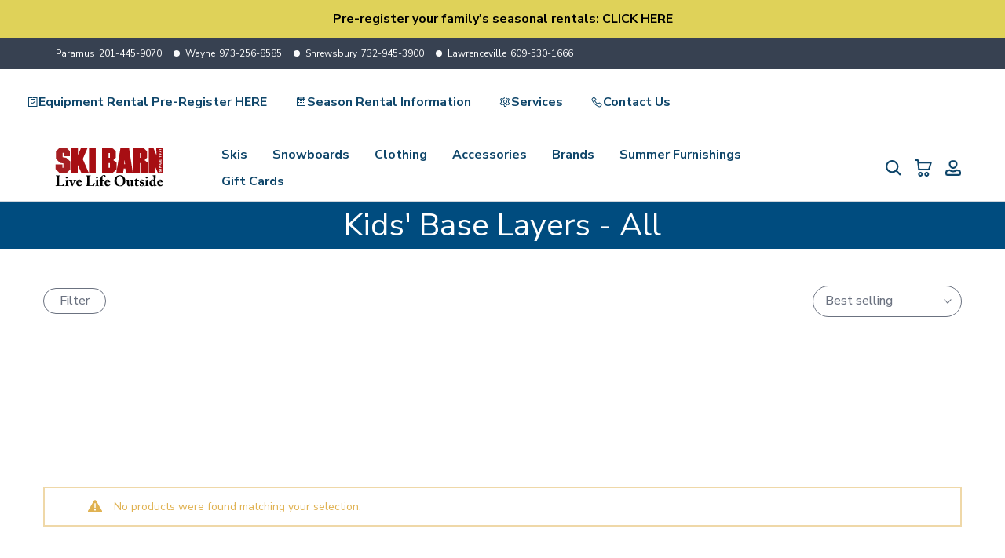

--- FILE ---
content_type: text/html; charset=utf-8
request_url: https://www.skibarn.com/collections?view=livesearch
body_size: 5588
content:
[{"title":"0","price":"","price2":"","url":"\/collections\/size-0","thumb":"\/\/www.skibarn.com\/cdn\/shop\/files\/WebSmall-1503316009_S16_MQNSDE_small.png?v=1726304476","id":266485334115,"preferred":"0","published_at":"2022-10-06 11:35:54 -0400","created_at":"","object_type":"collection","sku":"","allinfo":""},{"title":"0-12m","price":"","price2":"","url":"\/collections\/size-0-12m","thumb":"\/\/www.skibarn.com\/cdn\/shop\/files\/Screenshot2025-09-22133923_small.png?v=1758580581","id":291531030627,"preferred":"0","published_at":"2025-09-10 01:47:05 -0400","created_at":"","object_type":"collection","sku":"","allinfo":""},{"title":"0-6m","price":"","price2":"","url":"\/collections\/size-0-6m","thumb":"\/\/www.skibarn.com\/cdn\/shopifycloud\/storefront\/assets\/no-image-100-2a702f30_small.gif","id":268019466339,"preferred":"0","published_at":"2022-11-08 02:32:53 -0500","created_at":"","object_type":"collection","sku":"","allinfo":""},{"title":"1","price":"","price2":"","url":"\/collections\/size-1","thumb":"\/\/www.skibarn.com\/cdn\/shop\/files\/WebMedium-7101725103_S01_MODFRT_small.png?v=1755289609","id":266484220003,"preferred":"0","published_at":"2022-10-06 11:35:42 -0400","created_at":"","object_type":"collection","sku":"","allinfo":""},{"title":"1-32","price":"","price2":"","url":"\/collections\/size-1-32","thumb":"\/\/www.skibarn.com\/cdn\/shop\/files\/Screenshot2025-10-06141251_small.png?v=1759785880","id":292546379875,"preferred":"0","published_at":"2025-10-28 17:59:11 -0400","created_at":"","object_type":"collection","sku":"","allinfo":""},{"title":"1-5-qt","price":"","price2":"","url":"\/collections\/size-1-5-qt","thumb":"\/\/www.skibarn.com\/cdn\/shopifycloud\/storefront\/assets\/no-image-100-2a702f30_small.gif","id":273293443171,"preferred":"0","published_at":"2024-02-02 16:17:30 -0500","created_at":"","object_type":"collection","sku":"","allinfo":""},{"title":"1-5qt","price":"","price2":"","url":"\/collections\/size-1-5qt","thumb":"\/\/www.skibarn.com\/cdn\/shopifycloud\/storefront\/assets\/no-image-100-2a702f30_small.gif","id":273293475939,"preferred":"0","published_at":"2024-02-02 16:17:33 -0500","created_at":"","object_type":"collection","sku":"","allinfo":""},{"title":"1-xs","price":"","price2":"","url":"\/collections\/size-1-xs","thumb":"\/\/www.skibarn.com\/cdn\/shop\/files\/Screenshot_2025-09-22_152750_small.png?v=1758580530","id":280991203427,"preferred":"0","published_at":"2024-09-10 19:38:24 -0400","created_at":"","object_type":"collection","sku":"","allinfo":""},{"title":"10","price":"","price2":"","url":"\/collections\/size-10","thumb":"\/\/www.skibarn.com\/cdn\/shop\/files\/Screenshot2025-07-15210830_small.png?v=1752636366","id":266483662947,"preferred":"0","published_at":"2022-10-06 11:35:37 -0400","created_at":"","object_type":"collection","sku":"","allinfo":""},{"title":"10 46","price":"","price2":"","url":"\/collections\/size-10-46","thumb":"\/\/www.skibarn.com\/cdn\/shopifycloud\/storefront\/assets\/no-image-100-2a702f30_small.gif","id":266489364579,"preferred":"0","published_at":"2022-10-06 11:36:56 -0400","created_at":"","object_type":"collection","sku":"","allinfo":""},{"title":"10 5","price":"","price2":"","url":"\/collections\/size-10-5","thumb":"\/\/www.skibarn.com\/cdn\/shop\/files\/Screenshot2023-07-27175255_ce4d5c54-eecd-4b51-846f-b7dc84014b29_small.png?v=1719671617","id":266488643683,"preferred":"0","published_at":"2022-10-06 11:36:44 -0400","created_at":"","object_type":"collection","sku":"","allinfo":""},{"title":"10 XL","price":"","price2":"","url":"\/collections\/size-10-xl","thumb":"\/\/www.skibarn.com\/cdn\/shop\/files\/Screenshot2024-05-28151834_small.png?v=1717254926","id":266483564643,"preferred":"0","published_at":"2022-10-06 11:35:36 -0400","created_at":"","object_type":"collection","sku":"","allinfo":""},{"title":"10-12-m","price":"","price2":"","url":"\/collections\/size-10-12-m","thumb":"\/\/www.skibarn.com\/cdn\/shopifycloud\/storefront\/assets\/no-image-100-2a702f30_small.gif","id":270278295651,"preferred":"0","published_at":"2023-10-24 14:58:35 -0400","created_at":"","object_type":"collection","sku":"","allinfo":""},{"title":"10-40","price":"","price2":"","url":"\/collections\/size-10-40","thumb":"\/\/www.skibarn.com\/cdn\/shop\/files\/Presentation-824274_TORRIJacketWomen_BK_1_small.jpg?v=1726872806","id":281449005155,"preferred":"0","published_at":"2024-09-23 19:41:00 -0400","created_at":"","object_type":"collection","sku":"","allinfo":""},{"title":"10-5-11-5","price":"","price2":"","url":"\/collections\/size-10-5-11-5","thumb":"\/\/www.skibarn.com\/cdn\/shop\/files\/1916262-c713503734926_small.jpg?v=1756670253","id":274598625379,"preferred":"0","published_at":"2024-03-14 19:06:20 -0400","created_at":"","object_type":"collection","sku":"","allinfo":""},{"title":"10-m","price":"","price2":"","url":"\/collections\/size-10-m","thumb":"\/\/www.skibarn.com\/cdn\/shopifycloud\/storefront\/assets\/no-image-100-2a702f30_small.gif","id":269694992483,"preferred":"0","published_at":"2023-10-09 18:37:44 -0400","created_at":"","object_type":"collection","sku":"","allinfo":""},{"title":"100","price":"","price2":"","url":"\/collections\/size-100","thumb":"\/\/www.skibarn.com\/cdn\/shop\/files\/AD5002346_4_GHO_STRIVE_14_GW_BENT_CHETLER.high-res_small.jpg?v=1745463460","id":288109068387,"preferred":"0","published_at":"2025-04-21 20:07:47 -0400","created_at":"","object_type":"collection","sku":"","allinfo":""},{"title":"100cm","price":"","price2":"","url":"\/collections\/size-100cm","thumb":"\/\/www.skibarn.com\/cdn\/shopifycloud\/storefront\/assets\/no-image-100-2a702f30_small.gif","id":281065685091,"preferred":"0","published_at":"2024-09-12 18:17:25 -0400","created_at":"","object_type":"collection","sku":"","allinfo":""},{"title":"100CM 40IN","price":"","price2":"","url":"\/collections\/size-100cm-40in","thumb":"\/\/www.skibarn.com\/cdn\/shop\/files\/Screenshot2023-11-13164902_small.png?v=1699983417","id":266485301347,"preferred":"0","published_at":"2022-10-06 11:35:53 -0400","created_at":"","object_type":"collection","sku":"","allinfo":""},{"title":"100cm-44in","price":"","price2":"","url":"\/collections\/size-100cm-44in","thumb":"\/\/www.skibarn.com\/cdn\/shopifycloud\/storefront\/assets\/no-image-100-2a702f30_small.gif","id":281656524899,"preferred":"0","published_at":"2024-09-30 14:33:37 -0400","created_at":"","object_type":"collection","sku":"","allinfo":""},{"title":"100lb","price":"","price2":"","url":"\/collections\/size-100lb","thumb":"\/\/www.skibarn.com\/cdn\/shopifycloud\/storefront\/assets\/no-image-100-2a702f30_small.gif","id":268864389219,"preferred":"0","published_at":"2023-06-06 18:09:36 -0400","created_at":"","object_type":"collection","sku":"","allinfo":""},{"title":"100mm","price":"","price2":"","url":"\/collections\/size-100mm","thumb":"\/\/www.skibarn.com\/cdn\/shop\/files\/L47850300_0_VIR_NSTRIVE12GW_IceaquaBlackGrenadine.high-res_small.jpg?v=1747534159","id":269297418339,"preferred":"0","published_at":"2023-08-16 13:33:17 -0400","created_at":"","object_type":"collection","sku":"","allinfo":""},{"title":"105-42","price":"","price2":"","url":"\/collections\/size-105-42","thumb":"\/\/www.skibarn.com\/cdn\/shopifycloud\/storefront\/assets\/no-image-100-2a702f30_small.gif","id":291497934947,"preferred":"0","published_at":"2025-09-08 15:12:27 -0400","created_at":"","object_type":"collection","sku":"","allinfo":""},{"title":"105CM 42IN","price":"","price2":"","url":"\/collections\/size-105cm-42in","thumb":"\/\/www.skibarn.com\/cdn\/shop\/files\/Screenshot2023-11-13164902_small.png?v=1699983417","id":266485235811,"preferred":"0","published_at":"2022-10-06 11:35:53 -0400","created_at":"","object_type":"collection","sku":"","allinfo":""},{"title":"10oz","price":"","price2":"","url":"\/collections\/size-10oz","thumb":"\/\/www.skibarn.com\/cdn\/shopifycloud\/storefront\/assets\/no-image-100-2a702f30_small.gif","id":273293508707,"preferred":"0","published_at":"2024-02-02 16:17:34 -0500","created_at":"","object_type":"collection","sku":"","allinfo":""},{"title":"11","price":"","price2":"","url":"\/collections\/size-11","thumb":"\/\/www.skibarn.com\/cdn\/shop\/files\/Screenshot2023-07-27175255_ce4d5c54-eecd-4b51-846f-b7dc84014b29_small.png?v=1719671617","id":266483695715,"preferred":"0","published_at":"2022-10-06 11:35:37 -0400","created_at":"","object_type":"collection","sku":"","allinfo":""},{"title":"11 5","price":"","price2":"","url":"\/collections\/size-11-5","thumb":"\/\/www.skibarn.com\/cdn\/shop\/files\/Screenshot2025-07-15210830_small.png?v=1752636366","id":266488578147,"preferred":"0","published_at":"2022-10-06 11:36:43 -0400","created_at":"","object_type":"collection","sku":"","allinfo":""},{"title":"11 XXL","price":"","price2":"","url":"\/collections\/size-11-xxl","thumb":"\/\/www.skibarn.com\/cdn\/shop\/files\/Screenshot2024-05-28151834_small.png?v=1717254926","id":266487988323,"preferred":"0","published_at":"2022-10-06 11:36:34 -0400","created_at":"","object_type":"collection","sku":"","allinfo":""},{"title":"110-44","price":"","price2":"","url":"\/collections\/size-110-44","thumb":"\/\/www.skibarn.com\/cdn\/shopifycloud\/storefront\/assets\/no-image-100-2a702f30_small.gif","id":288352338019,"preferred":"0","published_at":"2025-04-30 19:29:38 -0400","created_at":"","object_type":"collection","sku":"","allinfo":""},{"title":"110cm","price":"","price2":"","url":"\/collections\/size-110cm","thumb":"\/\/www.skibarn.com\/cdn\/shopifycloud\/storefront\/assets\/no-image-100-2a702f30_small.gif","id":284107047011,"preferred":"0","published_at":"2024-12-12 19:14:04 -0500","created_at":"","object_type":"collection","sku":"","allinfo":""},{"title":"110CM 44IN","price":"","price2":"","url":"\/collections\/size-110cm-44in","thumb":"\/\/www.skibarn.com\/cdn\/shop\/products\/Vecto_black_small.jpg?v=1570756323","id":266484973667,"preferred":"0","published_at":"2022-10-06 11:35:50 -0400","created_at":"","object_type":"collection","sku":"","allinfo":""},{"title":"115","price":"","price2":"","url":"\/collections\/size-115","thumb":"\/\/www.skibarn.com\/cdn\/shop\/files\/AD5002346_4_GHO_STRIVE_14_GW_BENT_CHETLER.high-res_small.jpg?v=1745463460","id":288109101155,"preferred":"0","published_at":"2025-04-21 20:07:47 -0400","created_at":"","object_type":"collection","sku":"","allinfo":""},{"title":"115-46","price":"","price2":"","url":"\/collections\/size-115-46","thumb":"\/\/www.skibarn.com\/cdn\/shopifycloud\/storefront\/assets\/no-image-100-2a702f30_small.gif","id":288352370787,"preferred":"0","published_at":"2025-04-30 19:29:38 -0400","created_at":"","object_type":"collection","sku":"","allinfo":""},{"title":"115CM 46IN","price":"","price2":"","url":"\/collections\/size-115cm-46in","thumb":"\/\/www.skibarn.com\/cdn\/shop\/products\/Vecto_black_small.jpg?v=1570756323","id":266485006435,"preferred":"0","published_at":"2022-10-06 11:35:50 -0400","created_at":"","object_type":"collection","sku":"","allinfo":""},{"title":"115mm","price":"","price2":"","url":"\/collections\/size-115mm","thumb":"\/\/www.skibarn.com\/cdn\/shop\/files\/Screenshot2023-10-13124519_small.png?v=1697310089","id":288665731171,"preferred":"0","published_at":"2025-05-13 21:15:15 -0400","created_at":"","object_type":"collection","sku":"","allinfo":""},{"title":"12","price":"","price2":"","url":"\/collections\/size-12","thumb":"\/\/www.skibarn.com\/cdn\/shop\/files\/Screenshot2025-07-15210830_small.png?v=1752636366","id":266483990627,"preferred":"0","published_at":"2022-10-06 11:35:40 -0400","created_at":"","object_type":"collection","sku":"","allinfo":""},{"title":"12-13-5","price":"","price2":"","url":"\/collections\/size-12-13-5","thumb":"\/\/www.skibarn.com\/cdn\/shop\/files\/1916262-c713503734926_small.jpg?v=1756670253","id":282763231331,"preferred":"0","published_at":"2024-10-29 18:42:50 -0400","created_at":"","object_type":"collection","sku":"","allinfo":""},{"title":"12-18-months","price":"","price2":"","url":"\/collections\/size-12-18-months","thumb":"\/\/www.skibarn.com\/cdn\/shopifycloud\/storefront\/assets\/no-image-100-2a702f30_small.gif","id":282428932195,"preferred":"0","published_at":"2024-10-18 17:53:43 -0400","created_at":"","object_type":"collection","sku":"","allinfo":""},{"title":"12-18m","price":"","price2":"","url":"\/collections\/size-12-18m","thumb":"\/\/www.skibarn.com\/cdn\/shop\/files\/WBF25_61155_NESB_68bd9cd8-773e-435f-ae50-5eebdf7dffa8_small.jpg?v=1756670221","id":281493930083,"preferred":"0","published_at":"2024-09-24 23:13:17 -0400","created_at":"","object_type":"collection","sku":"","allinfo":""},{"title":"12-24m","price":"","price2":"","url":"\/collections\/size-12-24m","thumb":"\/\/www.skibarn.com\/cdn\/shop\/files\/Screenshot2025-09-22133923_small.png?v=1758580581","id":291531063395,"preferred":"0","published_at":"2025-09-10 01:47:05 -0400","created_at":"","object_type":"collection","sku":"","allinfo":""},{"title":"12-30","price":"","price2":"","url":"\/collections\/size-12-30","thumb":"\/\/www.skibarn.com\/cdn\/shop\/files\/Screenshot2025-10-06142258_small.png?v=1759785927","id":292546412643,"preferred":"0","published_at":"2025-10-28 17:59:11 -0400","created_at":"","object_type":"collection","sku":"","allinfo":""},{"title":"12-42","price":"","price2":"","url":"\/collections\/size-12-42","thumb":"\/\/www.skibarn.com\/cdn\/shopifycloud\/storefront\/assets\/no-image-100-2a702f30_small.gif","id":281449037923,"preferred":"0","published_at":"2024-09-23 19:41:01 -0400","created_at":"","object_type":"collection","sku":"","allinfo":""},{"title":"12-5","price":"","price2":"","url":"\/collections\/size-12-5","thumb":"\/\/www.skibarn.com\/cdn\/shop\/files\/Screenshot2025-09-14112309_small.png?v=1757872500","id":269746143331,"preferred":"0","published_at":"2023-10-11 13:37:55 -0400","created_at":"","object_type":"collection","sku":"","allinfo":""},{"title":"12-5-13-5","price":"","price2":"","url":"\/collections\/size-12-5-13-5","thumb":"\/\/www.skibarn.com\/cdn\/shop\/files\/Screenshot2025-10-02120539_small.png?v=1759455867","id":274598559843,"preferred":"0","published_at":"2024-03-14 19:06:19 -0400","created_at":"","object_type":"collection","sku":"","allinfo":""},{"title":"12-l","price":"","price2":"","url":"\/collections\/size-12-l","thumb":"\/\/www.skibarn.com\/cdn\/shopifycloud\/storefront\/assets\/no-image-100-2a702f30_small.gif","id":270616526947,"preferred":"0","published_at":"2023-11-06 14:30:06 -0500","created_at":"","object_type":"collection","sku":"","allinfo":""},{"title":"12\/M","price":"","price2":"","url":"\/collections\/size-12-m","thumb":"\/\/www.skibarn.com\/cdn\/shopifycloud\/storefront\/assets\/no-image-100-2a702f30_small.gif","id":266490478691,"preferred":"0","published_at":"2022-10-06 11:37:12 -0400","created_at":"","object_type":"collection","sku":"","allinfo":""},{"title":"120-48","price":"","price2":"","url":"\/collections\/size-120-48","thumb":"\/\/www.skibarn.com\/cdn\/shopifycloud\/storefront\/assets\/no-image-100-2a702f30_small.gif","id":288352403555,"preferred":"0","published_at":"2025-04-30 19:29:38 -0400","created_at":"","object_type":"collection","sku":"","allinfo":""},{"title":"120cm","price":"","price2":"","url":"\/collections\/size-120cm","thumb":"\/\/www.skibarn.com\/cdn\/shopifycloud\/storefront\/assets\/no-image-100-2a702f30_small.gif","id":284107079779,"preferred":"0","published_at":"2024-12-12 19:14:04 -0500","created_at":"","object_type":"collection","sku":"","allinfo":""},{"title":"120CM 48IN","price":"","price2":"","url":"\/collections\/size-120cm-48in","thumb":"\/\/www.skibarn.com\/cdn\/shop\/products\/Vecto_black_small.jpg?v=1570756323","id":266485039203,"preferred":"0","published_at":"2022-10-06 11:35:51 -0400","created_at":"","object_type":"collection","sku":"","allinfo":""},{"title":"120LB","price":"","price2":"","url":"\/collections\/size-120lb","thumb":"\/\/www.skibarn.com\/cdn\/shop\/products\/3_c1644864-4438-40ba-949e-998eeb067a82_small.jpg?v=1675351125","id":266489659491,"preferred":"0","published_at":"2022-10-06 11:37:00 -0400","created_at":"","object_type":"collection","sku":"","allinfo":""},{"title":"122cm","price":"","price2":"","url":"\/collections\/size-122cm","thumb":"\/\/www.skibarn.com\/cdn\/shopifycloud\/storefront\/assets\/no-image-100-2a702f30_small.gif","id":266561945699,"preferred":"0","published_at":"2022-10-17 23:47:35 -0400","created_at":"","object_type":"collection","sku":"","allinfo":""},{"title":"125-50","price":"","price2":"","url":"\/collections\/size-125-50","thumb":"\/\/www.skibarn.com\/cdn\/shopifycloud\/storefront\/assets\/no-image-100-2a702f30_small.gif","id":288352436323,"preferred":"0","published_at":"2025-04-30 19:29:38 -0400","created_at":"","object_type":"collection","sku":"","allinfo":""},{"title":"125CM 50IN","price":"","price2":"","url":"\/collections\/size-125cm-50in","thumb":"\/\/www.skibarn.com\/cdn\/shop\/products\/Vecto_black_small.jpg?v=1570756323","id":266485071971,"preferred":"0","published_at":"2022-10-06 11:35:51 -0400","created_at":"","object_type":"collection","sku":"","allinfo":""},{"title":"128cm","price":"","price2":"","url":"\/collections\/size-128cm","thumb":"\/\/www.skibarn.com\/cdn\/shopifycloud\/storefront\/assets\/no-image-100-2a702f30_small.gif","id":266561912931,"preferred":"0","published_at":"2022-10-17 23:47:34 -0400","created_at":"","object_type":"collection","sku":"","allinfo":""},{"title":"129CM","price":"","price2":"","url":"\/collections\/size-129cm","thumb":"\/\/www.skibarn.com\/cdn\/shopifycloud\/storefront\/assets\/no-image-100-2a702f30_small.gif","id":266486743139,"preferred":"0","published_at":"2022-10-06 11:36:15 -0400","created_at":"","object_type":"collection","sku":"","allinfo":""},{"title":"12M","price":"","price2":"","url":"\/collections\/size-12m","thumb":"\/\/www.skibarn.com\/cdn\/shop\/files\/Screenshot2025-09-22154413_small.png?v=1758580608","id":266487496803,"preferred":"0","published_at":"2022-10-06 11:36:26 -0400","created_at":"","object_type":"collection","sku":"","allinfo":""},{"title":"13","price":"","price2":"","url":"\/collections\/size-13","thumb":"\/\/www.skibarn.com\/cdn\/shop\/files\/Screenshot2025-09-14152641_f13ecf3e-60c3-4106-b00f-2e82bf8cc092_small.png?v=1757891256","id":266484023395,"preferred":"0","published_at":"2022-10-06 11:35:40 -0400","created_at":"","object_type":"collection","sku":"","allinfo":""},{"title":"13-31","price":"","price2":"","url":"\/collections\/size-13-31","thumb":"\/\/www.skibarn.com\/cdn\/shop\/files\/Screenshot2025-10-06141251_small.png?v=1759785880","id":292546445411,"preferred":"0","published_at":"2025-10-28 17:59:11 -0400","created_at":"","object_type":"collection","sku":"","allinfo":""},{"title":"130","price":"","price2":"","url":"\/collections\/size-130","thumb":"\/\/www.skibarn.com\/cdn\/shopifycloud\/storefront\/assets\/no-image-100-2a702f30_small.gif","id":268191006819,"preferred":"0","published_at":"2022-12-17 14:07:48 -0500","created_at":"","object_type":"collection","sku":"","allinfo":""},{"title":"130-52","price":"","price2":"","url":"\/collections\/size-130-52","thumb":"\/\/www.skibarn.com\/cdn\/shopifycloud\/storefront\/assets\/no-image-100-2a702f30_small.gif","id":291497967715,"preferred":"0","published_at":"2025-09-08 15:12:27 -0400","created_at":"","object_type":"collection","sku":"","allinfo":""},{"title":"130cm 52in","price":"","price2":"","url":"\/collections\/size-130cm-52in","thumb":"\/\/www.skibarn.com\/cdn\/shop\/products\/Vecto_black_small.jpg?v=1570756323","id":266485104739,"preferred":"0","published_at":"2022-10-06 11:35:51 -0400","created_at":"","object_type":"collection","sku":"","allinfo":""},{"title":"135","price":"","price2":"","url":"\/collections\/size-135","thumb":"\/\/www.skibarn.com\/cdn\/shop\/files\/8_68736039-2d92-4d2d-a294-8444d88c88df_small.png?v=1696273638","id":268141461603,"preferred":"0","published_at":"2022-12-06 18:38:05 -0500","created_at":"","object_type":"collection","sku":"","allinfo":""},{"title":"135-54","price":"","price2":"","url":"\/collections\/size-135-54","thumb":"\/\/www.skibarn.com\/cdn\/shopifycloud\/storefront\/assets\/no-image-100-2a702f30_small.gif","id":291498000483,"preferred":"0","published_at":"2025-09-08 15:12:28 -0400","created_at":"","object_type":"collection","sku":"","allinfo":""},{"title":"135cm","price":"","price2":"","url":"\/collections\/size-135cm","thumb":"\/\/www.skibarn.com\/cdn\/shopifycloud\/storefront\/assets\/no-image-100-2a702f30_small.gif","id":266489823331,"preferred":"0","published_at":"2022-10-06 11:37:02 -0400","created_at":"","object_type":"collection","sku":"","allinfo":""},{"title":"135cm 54in","price":"","price2":"","url":"\/collections\/size-135cm-54in","thumb":"\/\/www.skibarn.com\/cdn\/shop\/products\/Vecto_black_small.jpg?v=1570756323","id":266485137507,"preferred":"0","published_at":"2022-10-06 11:35:52 -0400","created_at":"","object_type":"collection","sku":"","allinfo":""},{"title":"136CM","price":"","price2":"","url":"\/collections\/size-136cm","thumb":"\/\/www.skibarn.com\/cdn\/shopifycloud\/storefront\/assets\/no-image-100-2a702f30_small.gif","id":266486775907,"preferred":"0","published_at":"2022-10-06 11:36:16 -0400","created_at":"","object_type":"collection","sku":"","allinfo":""},{"title":"137cm","price":"","price2":"","url":"\/collections\/size-137cm","thumb":"\/\/www.skibarn.com\/cdn\/shopifycloud\/storefront\/assets\/no-image-100-2a702f30_small.gif","id":269007585379,"preferred":"0","published_at":"2023-07-13 19:35:46 -0400","created_at":"","object_type":"collection","sku":"","allinfo":""},{"title":"138cm","price":"","price2":"","url":"\/collections\/size-138cm","thumb":"\/\/www.skibarn.com\/cdn\/shop\/files\/0A544500001_WILD_BELLE_74_FDT_small.jpg?v=1747355795","id":266490019939,"preferred":"0","published_at":"2022-10-06 11:37:06 -0400","created_at":"","object_type":"collection","sku":"","allinfo":""},{"title":"139cm","price":"","price2":"","url":"\/collections\/size-139cm","thumb":"\/\/www.skibarn.com\/cdn\/shop\/files\/Screenshot2025-08-01160534_small.png?v=1754098260","id":266489266275,"preferred":"0","published_at":"2022-10-06 11:36:54 -0400","created_at":"","object_type":"collection","sku":"","allinfo":""},{"title":"14","price":"","price2":"","url":"\/collections\/size-14","thumb":"\/\/www.skibarn.com\/cdn\/shop\/products\/01312_BrookeBib_001_1_small.jpg?v=1634597636","id":266484121699,"preferred":"0","published_at":"2022-10-06 11:35:41 -0400","created_at":"","object_type":"collection","sku":"","allinfo":""},{"title":"14-l","price":"","price2":"","url":"\/collections\/size-14-l","thumb":"\/\/www.skibarn.com\/cdn\/shopifycloud\/storefront\/assets\/no-image-100-2a702f30_small.gif","id":268018417763,"preferred":"0","published_at":"2022-11-07 18:01:56 -0500","created_at":"","object_type":"collection","sku":"","allinfo":""},{"title":"140","price":"","price2":"","url":"\/collections\/size-140","thumb":"\/\/www.skibarn.com\/cdn\/shop\/files\/8_68736039-2d92-4d2d-a294-8444d88c88df_small.png?v=1696273638","id":268141494371,"preferred":"0","published_at":"2022-12-06 18:38:06 -0500","created_at":"","object_type":"collection","sku":"","allinfo":""},{"title":"140cm","price":"","price2":"","url":"\/collections\/size-140cm","thumb":"\/\/www.skibarn.com\/cdn\/shop\/files\/Screenshot_2024-07-16_170244_small.png?v=1721296735","id":266488381539,"preferred":"0","published_at":"2022-10-06 11:36:41 -0400","created_at":"","object_type":"collection","sku":"","allinfo":""},{"title":"140cm-160cm","price":"","price2":"","url":"\/collections\/size-140cm-160cm","thumb":"\/\/www.skibarn.com\/cdn\/shopifycloud\/storefront\/assets\/no-image-100-2a702f30_small.gif","id":266489528419,"preferred":"0","published_at":"2022-10-06 11:36:57 -0400","created_at":"","object_type":"collection","sku":"","allinfo":""},{"title":"141cm","price":"","price2":"","url":"\/collections\/size-141cm","thumb":"\/\/www.skibarn.com\/cdn\/shop\/files\/Screenshot2025-08-01160534_small.png?v=1754098260","id":266489725027,"preferred":"0","published_at":"2022-10-06 11:37:00 -0400","created_at":"","object_type":"collection","sku":"","allinfo":""},{"title":"142-5-cm","price":"","price2":"","url":"\/collections\/size-142-5-cm","thumb":"\/\/www.skibarn.com\/cdn\/shopifycloud\/storefront\/assets\/no-image-100-2a702f30_small.gif","id":269434126435,"preferred":"0","published_at":"2023-09-07 18:28:58 -0400","created_at":"","object_type":"collection","sku":"","allinfo":""},{"title":"142-5cm","price":"","price2":"","url":"\/collections\/size-142-5cm","thumb":"\/\/www.skibarn.com\/cdn\/shop\/files\/2025-2026-GNU-Ladies-Choice-Womens-Snowboard-Black-Base_small.jpg?v=1755027575","id":268017729635,"preferred":"0","published_at":"2022-11-07 15:21:53 -0500","created_at":"","object_type":"collection","sku":"","allinfo":""},{"title":"142cm","price":"","price2":"","url":"\/collections\/size-142cm","thumb":"\/\/www.skibarn.com\/cdn\/shop\/files\/Screenshot2025-07-19151324_small.png?v=1752960035","id":266487595107,"preferred":"0","published_at":"2022-10-06 11:36:28 -0400","created_at":"","object_type":"collection","sku":"","allinfo":""},{"title":"143cm","price":"","price2":"","url":"\/collections\/size-143cm","thumb":"\/\/www.skibarn.com\/cdn\/shop\/files\/Screenshot2025-08-29000048_small.png?v=1756444361","id":266489299043,"preferred":"0","published_at":"2022-10-06 11:36:55 -0400","created_at":"","object_type":"collection","sku":"","allinfo":""},{"title":"144cm","price":"","price2":"","url":"\/collections\/size-144cm","thumb":"\/\/www.skibarn.com\/cdn\/shop\/files\/Screenshot2025-08-29000438_small.png?v=1756444369","id":266488414307,"preferred":"0","published_at":"2022-10-06 11:36:41 -0400","created_at":"","object_type":"collection","sku":"","allinfo":""},{"title":"145","price":"","price2":"","url":"\/collections\/size-145","thumb":"\/\/www.skibarn.com\/cdn\/shop\/files\/8_68736039-2d92-4d2d-a294-8444d88c88df_small.png?v=1696273638","id":268141527139,"preferred":"0","published_at":"2022-12-06 18:38:06 -0500","created_at":"","object_type":"collection","sku":"","allinfo":""},{"title":"145-5-cm","price":"","price2":"","url":"\/collections\/size-145-5-cm","thumb":"\/\/www.skibarn.com\/cdn\/shopifycloud\/storefront\/assets\/no-image-100-2a702f30_small.gif","id":269434159203,"preferred":"0","published_at":"2023-09-07 18:28:59 -0400","created_at":"","object_type":"collection","sku":"","allinfo":""},{"title":"145-5cm","price":"","price2":"","url":"\/collections\/size-145-5cm","thumb":"\/\/www.skibarn.com\/cdn\/shop\/files\/2025-2026-GNU-Ladies-Choice-Womens-Snowboard-Black-Base_small.jpg?v=1755027575","id":268001083491,"preferred":"0","published_at":"2022-11-01 16:33:51 -0400","created_at":"","object_type":"collection","sku":"","allinfo":""},{"title":"145cm","price":"","price2":"","url":"\/collections\/size-145cm","thumb":"\/\/www.skibarn.com\/cdn\/shop\/files\/NtxgZ3wQ_small.jpg?v=1718858997","id":266488807523,"preferred":"0","published_at":"2022-10-06 11:36:47 -0400","created_at":"","object_type":"collection","sku":"","allinfo":""},{"title":"146cm","price":"","price2":"","url":"\/collections\/size-146cm","thumb":"\/\/www.skibarn.com\/cdn\/shop\/files\/AASS03524_2_GHO_CLOUD_Q11_M_10_GW.png.high-res_small.jpg?v=1721296848","id":266489331811,"preferred":"0","published_at":"2022-10-06 11:36:55 -0400","created_at":"","object_type":"collection","sku":"","allinfo":""},{"title":"147cm","price":"","price2":"","url":"\/collections\/size-147cm","thumb":"\/\/www.skibarn.com\/cdn\/shop\/files\/Screenshot2025-08-29000048_small.png?v=1756444361","id":266488971363,"preferred":"0","published_at":"2022-10-06 11:36:49 -0400","created_at":"","object_type":"collection","sku":"","allinfo":""},{"title":"147cn","price":"","price2":"","url":"\/collections\/size-147cn","thumb":"\/\/www.skibarn.com\/cdn\/shopifycloud\/storefront\/assets\/no-image-100-2a702f30_small.gif","id":266489200739,"preferred":"0","published_at":"2022-10-06 11:36:53 -0400","created_at":"","object_type":"collection","sku":"","allinfo":""},{"title":"148-5-cm","price":"","price2":"","url":"\/collections\/size-148-5-cm","thumb":"\/\/www.skibarn.com\/cdn\/shopifycloud\/storefront\/assets\/no-image-100-2a702f30_small.gif","id":269434191971,"preferred":"0","published_at":"2023-09-07 18:28:59 -0400","created_at":"","object_type":"collection","sku":"","allinfo":""},{"title":"148-5cm","price":"","price2":"","url":"\/collections\/size-148-5cm","thumb":"\/\/www.skibarn.com\/cdn\/shop\/files\/2025-2026-GNU-Ladies-Choice-Womens-Snowboard-Black-Base_small.jpg?v=1755027575","id":268017762403,"preferred":"0","published_at":"2022-11-07 15:21:53 -0500","created_at":"","object_type":"collection","sku":"","allinfo":""},{"title":"148cm","price":"","price2":"","url":"\/collections\/size-148cm","thumb":"\/\/www.skibarn.com\/cdn\/shop\/files\/Screenshot2025-08-29000438_small.png?v=1756444369","id":266488447075,"preferred":"0","published_at":"2022-10-06 11:36:41 -0400","created_at":"","object_type":"collection","sku":"","allinfo":""},{"title":"149cm","price":"","price2":"","url":"\/collections\/size-149cm","thumb":"\/\/www.skibarn.com\/cdn\/shop\/files\/Screenshot2024-07-23135654_small.png?v=1721864597","id":266488676451,"preferred":"0","published_at":"2022-10-06 11:36:45 -0400","created_at":"","object_type":"collection","sku":"","allinfo":""},{"title":"15","price":"","price2":"","url":"\/collections\/size-15","thumb":"\/\/www.skibarn.com\/cdn\/shopifycloud\/storefront\/assets\/no-image-100-2a702f30_small.gif","id":268302286947,"preferred":"0","published_at":"2023-01-12 19:23:06 -0500","created_at":"","object_type":"collection","sku":"","allinfo":""},{"title":"150","price":"","price2":"","url":"\/collections\/size-150","thumb":"\/\/www.skibarn.com\/cdn\/shop\/files\/8_68736039-2d92-4d2d-a294-8444d88c88df_small.png?v=1696273638","id":268141559907,"preferred":"0","published_at":"2022-12-06 18:38:06 -0500","created_at":"","object_type":"collection","sku":"","allinfo":""},{"title":"150cm","price":"","price2":"","url":"\/collections\/size-150cm","thumb":"\/\/www.skibarn.com\/cdn\/shop\/files\/8A4222BE001_PHOENIXR13CaWB_TPC11DEMOW_01_small.jpg?v=1745544650","id":266487627875,"preferred":"0","published_at":"2022-10-06 11:36:29 -0400","created_at":"","object_type":"collection","sku":"","allinfo":""},{"title":"151","price":"","price2":"","url":"\/collections\/size-151","thumb":"\/\/www.skibarn.com\/cdn\/shopifycloud\/storefront\/assets\/no-image-100-2a702f30_small.gif","id":269613564003,"preferred":"0","published_at":"2023-10-05 17:29:56 -0400","created_at":"","object_type":"collection","sku":"","allinfo":""},{"title":"151-5-cm","price":"","price2":"","url":"\/collections\/size-151-5-cm","thumb":"\/\/www.skibarn.com\/cdn\/shopifycloud\/storefront\/assets\/no-image-100-2a702f30_small.gif","id":269433995363,"preferred":"0","published_at":"2023-09-07 18:28:57 -0400","created_at":"","object_type":"collection","sku":"","allinfo":""},{"title":"151-5cm","price":"","price2":"","url":"\/collections\/size-151-5cm","thumb":"\/\/www.skibarn.com\/cdn\/shop\/files\/2025-2026-GNU-Ladies-Choice-Womens-Snowboard-Black-Base_small.jpg?v=1755027575","id":267999936611,"preferred":"0","published_at":"2022-11-01 13:22:22 -0400","created_at":"","object_type":"collection","sku":"","allinfo":""},{"title":"151cm","price":"","price2":"","url":"\/collections\/size-151cm","thumb":"\/\/www.skibarn.com\/cdn\/shop\/files\/Screenshot2025-08-29000048_small.png?v=1756444361","id":266488152163,"preferred":"0","published_at":"2022-10-06 11:36:37 -0400","created_at":"","object_type":"collection","sku":"","allinfo":""},{"title":"152-5cm","price":"","price2":"","url":"\/collections\/size-152-5cm","thumb":"\/\/www.skibarn.com\/cdn\/shop\/files\/Screenshot2025-09-12231135_small.png?v=1757742765","id":281020727395,"preferred":"0","published_at":"2024-09-11 15:09:10 -0400","created_at":"","object_type":"collection","sku":"","allinfo":""},{"title":"152cm","price":"","price2":"","url":"\/collections\/size-152cm","thumb":"\/\/www.skibarn.com\/cdn\/shop\/files\/Screenshot2025-08-29000438_small.png?v=1756444369","id":266488479843,"preferred":"0","published_at":"2022-10-06 11:36:42 -0400","created_at":"","object_type":"collection","sku":"","allinfo":""},{"title":"153cm","price":"","price2":"","url":"\/collections\/size-153cm","thumb":"\/\/www.skibarn.com\/cdn\/shop\/files\/Screenshot2025-08-28233725_small.png?v=1756444387","id":266488021091,"preferred":"0","published_at":"2022-10-06 11:36:35 -0400","created_at":"","object_type":"collection","sku":"","allinfo":""},{"title":"153cm-wide","price":"","price2":"","url":"\/collections\/size-153cm-wide","thumb":"\/\/www.skibarn.com\/cdn\/shopifycloud\/storefront\/assets\/no-image-100-2a702f30_small.gif","id":269007618147,"preferred":"0","published_at":"2023-07-13 19:35:47 -0400","created_at":"","object_type":"collection","sku":"","allinfo":""},{"title":"154-5-cm","price":"","price2":"","url":"\/collections\/size-154-5-cm","thumb":"\/\/www.skibarn.com\/cdn\/shopifycloud\/storefront\/assets\/no-image-100-2a702f30_small.gif","id":269434028131,"preferred":"0","published_at":"2023-09-07 18:28:57 -0400","created_at":"","object_type":"collection","sku":"","allinfo":""},{"title":"154-5cm","price":"","price2":"","url":"\/collections\/size-154-5cm","thumb":"\/\/www.skibarn.com\/cdn\/shopifycloud\/storefront\/assets\/no-image-100-2a702f30_small.gif","id":267999969379,"preferred":"0","published_at":"2022-11-01 13:22:23 -0400","created_at":"","object_type":"collection","sku":"","allinfo":""},{"title":"154cm","price":"","price2":"","url":"\/collections\/size-154cm","thumb":"\/\/www.skibarn.com\/cdn\/shop\/files\/Screenshot2025-08-29001707_small.png?v=1756444392","id":266487267427,"preferred":"0","published_at":"2022-10-06 11:36:23 -0400","created_at":"","object_type":"collection","sku":"","allinfo":""},{"title":"154cm-wide","price":"","price2":"","url":"\/collections\/size-154cm-wide","thumb":"\/\/www.skibarn.com\/cdn\/shopifycloud\/storefront\/assets\/no-image-100-2a702f30_small.gif","id":269442449507,"preferred":"0","published_at":"2023-09-10 01:18:42 -0400","created_at":"","object_type":"collection","sku":"","allinfo":""},{"title":"154m","price":"","price2":"","url":"\/collections\/size-154m","thumb":"\/\/www.skibarn.com\/cdn\/shop\/files\/Screenshot2025-07-14153819_small.png?v=1752532880","id":291526639715,"preferred":"0","published_at":"2025-09-09 19:03:31 -0400","created_at":"","object_type":"collection","sku":"","allinfo":""},{"title":"154wcm","price":"","price2":"","url":"\/collections\/size-154wcm","thumb":"\/\/www.skibarn.com\/cdn\/shopifycloud\/storefront\/assets\/no-image-100-2a702f30_small.gif","id":269306167395,"preferred":"0","published_at":"2023-08-17 19:44:44 -0400","created_at":"","object_type":"collection","sku":"","allinfo":""},{"title":"155","price":"","price2":"","url":"\/collections\/size-155","thumb":"\/\/www.skibarn.com\/cdn\/shop\/files\/8_68736039-2d92-4d2d-a294-8444d88c88df_small.png?v=1696273638","id":266486874211,"preferred":"0","published_at":"2022-10-06 11:36:18 -0400","created_at":"","object_type":"collection","sku":"","allinfo":""},{"title":"155-cm","price":"","price2":"","url":"\/collections\/size-155-cm","thumb":"\/\/www.skibarn.com\/cdn\/shopifycloud\/storefront\/assets\/no-image-100-2a702f30_small.gif","id":268043518051,"preferred":"0","published_at":"2022-11-14 15:10:10 -0500","created_at":"","object_type":"collection","sku":"","allinfo":""},{"title":"155cm","price":"","price2":"","url":"\/collections\/size-155cm","thumb":"\/\/www.skibarn.com\/cdn\/shop\/files\/Screenshot2025-08-29002214_small.png?v=1756444345","id":266489561187,"preferred":"0","published_at":"2022-10-06 11:36:59 -0400","created_at":"","object_type":"collection","sku":"","allinfo":""},{"title":"155cm wide","price":"","price2":"","url":"\/collections\/size-155cm-wide","thumb":"\/\/www.skibarn.com\/cdn\/shop\/files\/Screenshot2025-09-17152450_small.png?v=1758151944","id":266490511459,"preferred":"0","published_at":"2022-10-06 11:37:12 -0400","created_at":"","object_type":"collection","sku":"","allinfo":""},{"title":"155cmw","price":"","price2":"","url":"\/collections\/size-155cmw","thumb":"\/\/www.skibarn.com\/cdn\/shopifycloud\/storefront\/assets\/no-image-100-2a702f30_small.gif","id":267999871075,"preferred":"0","published_at":"2022-11-01 13:22:20 -0400","created_at":"","object_type":"collection","sku":"","allinfo":""},{"title":"155wcm","price":"","price2":"","url":"\/collections\/size-155wcm","thumb":"\/\/www.skibarn.com\/cdn\/shopifycloud\/storefront\/assets\/no-image-100-2a702f30_small.gif","id":266539434083,"preferred":"0","published_at":"2022-10-13 18:08:49 -0400","created_at":"","object_type":"collection","sku":"","allinfo":""},{"title":"156cm","price":"","price2":"","url":"\/collections\/size-156cm","thumb":"\/\/www.skibarn.com\/cdn\/shop\/files\/RA0000830_2_GHO_ARW_88.png.high-res_small.jpg?v=1747963398","id":266487136355,"preferred":"0","published_at":"2022-10-06 11:36:21 -0400","created_at":"","object_type":"collection","sku":"","allinfo":""},{"title":"156CM MW","price":"","price2":"","url":"\/collections\/size-156cm-mw","thumb":"\/\/www.skibarn.com\/cdn\/shopifycloud\/storefront\/assets\/no-image-100-2a702f30_small.gif","id":266489987171,"preferred":"0","published_at":"2022-10-06 11:37:05 -0400","created_at":"","object_type":"collection","sku":"","allinfo":""},{"title":"156cm-wide","price":"","price2":"","url":"\/collections\/size-156cm-wide","thumb":"\/\/www.skibarn.com\/cdn\/shop\/files\/Screenshot2025-08-01120215_small.png?v=1754077683","id":267648663651,"preferred":"0","published_at":"2022-10-25 13:21:15 -0400","created_at":"","object_type":"collection","sku":"","allinfo":""},{"title":"156cn","price":"","price2":"","url":"\/collections\/size-156cn","thumb":"\/\/www.skibarn.com\/cdn\/shopifycloud\/storefront\/assets\/no-image-100-2a702f30_small.gif","id":267999903843,"preferred":"0","published_at":"2022-11-01 13:22:22 -0400","created_at":"","object_type":"collection","sku":"","allinfo":""},{"title":"156wcm","price":"","price2":"","url":"\/collections\/size-156wcm","thumb":"\/\/www.skibarn.com\/cdn\/shopifycloud\/storefront\/assets\/no-image-100-2a702f30_small.gif","id":269007650915,"preferred":"0","published_at":"2023-07-13 19:35:47 -0400","created_at":"","object_type":"collection","sku":"","allinfo":""},{"title":"157-5-cm","price":"","price2":"","url":"\/collections\/size-157-5-cm","thumb":"\/\/www.skibarn.com\/cdn\/shopifycloud\/storefront\/assets\/no-image-100-2a702f30_small.gif","id":269434060899,"preferred":"0","published_at":"2023-09-07 18:28:58 -0400","created_at":"","object_type":"collection","sku":"","allinfo":""},{"title":"157-5cm","price":"","price2":"","url":"\/collections\/size-157-5cm","thumb":"\/\/www.skibarn.com\/cdn\/shopifycloud\/storefront\/assets\/no-image-100-2a702f30_small.gif","id":268000002147,"preferred":"0","published_at":"2022-11-01 13:22:23 -0400","created_at":"","object_type":"collection","sku":"","allinfo":""},{"title":"157cm","price":"","price2":"","url":"\/collections\/size-157cm","thumb":"\/\/www.skibarn.com\/cdn\/shop\/files\/Screenshot2025-08-28233725_small.png?v=1756444387","id":266484416611,"preferred":"0","published_at":"2022-10-06 11:35:44 -0400","created_at":"","object_type":"collection","sku":"","allinfo":""},{"title":"157cm wide","price":"","price2":"","url":"\/collections\/size-157cm-wide","thumb":"\/\/www.skibarn.com\/cdn\/shop\/files\/Screenshot2025-09-04165440_small.png?v=1757021085","id":266490380387,"preferred":"0","published_at":"2022-10-06 11:37:10 -0400","created_at":"","object_type":"collection","sku":"","allinfo":""},{"title":"157cmw","price":"","price2":"","url":"\/collections\/size-157cmw","thumb":"\/\/www.skibarn.com\/cdn\/shopifycloud\/storefront\/assets\/no-image-100-2a702f30_small.gif","id":266490347619,"preferred":"0","published_at":"2022-10-06 11:37:10 -0400","created_at":"","object_type":"collection","sku":"","allinfo":""},{"title":"157wcm","price":"","price2":"","url":"\/collections\/size-157wcm","thumb":"\/\/www.skibarn.com\/cdn\/shopifycloud\/storefront\/assets\/no-image-100-2a702f30_small.gif","id":266509254755,"preferred":"0","published_at":"2022-10-10 13:53:47 -0400","created_at":"","object_type":"collection","sku":"","allinfo":""},{"title":"157xcm","price":"","price2":"","url":"\/collections\/size-157xcm","thumb":"\/\/www.skibarn.com\/cdn\/shop\/files\/Screenshot2025-07-16170452_c50ec166-574a-4d37-a0e9-9d79da824844_small.png?v=1752713182","id":291574415459,"preferred":"0","published_at":"2025-09-11 16:23:36 -0400","created_at":"","object_type":"collection","sku":"","allinfo":""},{"title":"158cm","price":"","price2":"","url":"\/collections\/size-158cm","thumb":"\/\/www.skibarn.com\/cdn\/shop\/files\/Screenshot2025-08-28235550_small.png?v=1756444349","id":266487529571,"preferred":"0","published_at":"2022-10-06 11:36:27 -0400","created_at":"","object_type":"collection","sku":"","allinfo":""},{"title":"158cm wide","price":"","price2":"","url":"\/collections\/size-158cm-wide","thumb":"\/\/www.skibarn.com\/cdn\/shop\/files\/Screenshot2025-07-19152612_small.png?v=1752960073","id":266490544227,"preferred":"0","published_at":"2022-10-06 11:37:13 -0400","created_at":"","object_type":"collection","sku":"","allinfo":""},{"title":"158cm-mw","price":"","price2":"","url":"\/collections\/size-158cm-mw","thumb":"\/\/www.skibarn.com\/cdn\/shopifycloud\/storefront\/assets\/no-image-100-2a702f30_small.gif","id":266518593635,"preferred":"0","published_at":"2022-10-11 15:32:58 -0400","created_at":"","object_type":"collection","sku":"","allinfo":""},{"title":"158cmw","price":"","price2":"","url":"\/collections\/size-158cmw","thumb":"\/\/www.skibarn.com\/cdn\/shopifycloud\/storefront\/assets\/no-image-100-2a702f30_small.gif","id":266490642531,"preferred":"0","published_at":"2022-10-06 11:37:15 -0400","created_at":"","object_type":"collection","sku":"","allinfo":""},{"title":"158wcm","price":"","price2":"","url":"\/collections\/size-158wcm","thumb":"\/\/www.skibarn.com\/cdn\/shopifycloud\/storefront\/assets\/no-image-100-2a702f30_small.gif","id":266490151011,"preferred":"0","published_at":"2022-10-06 11:37:07 -0400","created_at":"","object_type":"collection","sku":"","allinfo":""},{"title":"158xcm","price":"","price2":"","url":"\/collections\/size-158xcm","thumb":"\/\/www.skibarn.com\/cdn\/shopifycloud\/storefront\/assets\/no-image-100-2a702f30_small.gif","id":291574382691,"preferred":"0","published_at":"2025-09-11 16:23:36 -0400","created_at":"","object_type":"collection","sku":"","allinfo":""},{"title":"159-cm-wide","price":"","price2":"","url":"\/collections\/size-159-cm-wide","thumb":"\/\/www.skibarn.com\/cdn\/shopifycloud\/storefront\/assets\/no-image-100-2a702f30_small.gif","id":268196151395,"preferred":"0","published_at":"2022-12-19 17:00:16 -0500","created_at":"","object_type":"collection","sku":"","allinfo":""},{"title":"159cm","price":"","price2":"","url":"\/collections\/size-159cm","thumb":"\/\/www.skibarn.com\/cdn\/shop\/files\/Screenshot2024-07-22142332_small.png?v=1721686648","id":266489004131,"preferred":"0","published_at":"2022-10-06 11:36:50 -0400","created_at":"","object_type":"collection","sku":"","allinfo":""},{"title":"159cm-mw","price":"","price2":"","url":"\/collections\/size-159cm-mw","thumb":"\/\/www.skibarn.com\/cdn\/shopifycloud\/storefront\/assets\/no-image-100-2a702f30_small.gif","id":267968413795,"preferred":"0","published_at":"2022-10-26 18:31:56 -0400","created_at":"","object_type":"collection","sku":"","allinfo":""},{"title":"159cm-wide","price":"","price2":"","url":"\/collections\/size-159cm-wide","thumb":"\/\/www.skibarn.com\/cdn\/shopifycloud\/storefront\/assets\/no-image-100-2a702f30_small.gif","id":266559783011,"preferred":"0","published_at":"2022-10-17 14:54:15 -0400","created_at":"","object_type":"collection","sku":"","allinfo":""},{"title":"159cmw","price":"","price2":"","url":"\/collections\/size-159cmw","thumb":"\/\/www.skibarn.com\/cdn\/shopifycloud\/storefront\/assets\/no-image-100-2a702f30_small.gif","id":266490118243,"preferred":"0","published_at":"2022-10-06 11:37:07 -0400","created_at":"","object_type":"collection","sku":"","allinfo":""},{"title":"159wcm","price":"","price2":"","url":"\/collections\/size-159wcm","thumb":"\/\/www.skibarn.com\/cdn\/shopifycloud\/storefront\/assets\/no-image-100-2a702f30_small.gif","id":266490413155,"preferred":"0","published_at":"2022-10-06 11:37:11 -0400","created_at":"","object_type":"collection","sku":"","allinfo":""},{"title":"16","price":"","price2":"","url":"\/collections\/size-16","thumb":"\/\/www.skibarn.com\/cdn\/shop\/files\/Screenshot2025-09-16151501_small.png?v=1758061382","id":266484154467,"preferred":"0","published_at":"2022-10-06 11:35:42 -0400","created_at":"","object_type":"collection","sku":"","allinfo":""},{"title":"160","price":"","price2":"","url":"\/collections\/size-160","thumb":"\/\/www.skibarn.com\/cdn\/shop\/files\/8_68736039-2d92-4d2d-a294-8444d88c88df_small.png?v=1696273638","id":266486906979,"preferred":"0","published_at":"2022-10-06 11:36:18 -0400","created_at":"","object_type":"collection","sku":"","allinfo":""},{"title":"160cm","price":"","price2":"","url":"\/collections\/size-160cm","thumb":"\/\/www.skibarn.com\/cdn\/shop\/files\/8A5345BH-001_STORMBIRD72_01_small.jpg?v=1745544672","id":266488840291,"preferred":"0","published_at":"2022-10-06 11:36:47 -0400","created_at":"","object_type":"collection","sku":"","allinfo":""},{"title":"160cm mw","price":"","price2":"","url":"\/collections\/size-160cm-mw","thumb":"\/\/www.skibarn.com\/cdn\/shopifycloud\/storefront\/assets\/no-image-100-2a702f30_small.gif","id":266490085475,"preferred":"0","published_at":"2022-10-06 11:37:06 -0400","created_at":"","object_type":"collection","sku":"","allinfo":""},{"title":"160cm-wide","price":"","price2":"","url":"\/collections\/size-160cm-wide","thumb":"\/\/www.skibarn.com\/cdn\/shopifycloud\/storefront\/assets\/no-image-100-2a702f30_small.gif","id":266586882147,"preferred":"0","published_at":"2022-10-20 23:50:46 -0400","created_at":"","object_type":"collection","sku":"","allinfo":""},{"title":"160cmw","price":"","price2":"","url":"\/collections\/size-160cmw","thumb":"\/\/www.skibarn.com\/cdn\/shopifycloud\/storefront\/assets\/no-image-100-2a702f30_small.gif","id":269297582179,"preferred":"0","published_at":"2023-08-16 14:36:24 -0400","created_at":"","object_type":"collection","sku":"","allinfo":""},{"title":"160mwcm","price":"","price2":"","url":"\/collections\/size-160mwcm","thumb":"\/\/www.skibarn.com\/cdn\/shopifycloud\/storefront\/assets\/no-image-100-2a702f30_small.gif","id":269465944163,"preferred":"0","published_at":"2023-09-19 13:22:35 -0400","created_at":"","object_type":"collection","sku":"","allinfo":""},{"title":"160wcm","price":"","price2":"","url":"\/collections\/size-160wcm","thumb":"\/\/www.skibarn.com\/cdn\/shopifycloud\/storefront\/assets\/no-image-100-2a702f30_small.gif","id":266490445923,"preferred":"0","published_at":"2022-10-06 11:37:12 -0400","created_at":"","object_type":"collection","sku":"","allinfo":""},{"title":"160xcm","price":"","price2":"","url":"\/collections\/size-160xcm","thumb":"\/\/www.skibarn.com\/cdn\/shopifycloud\/storefront\/assets\/no-image-100-2a702f30_small.gif","id":269433929827,"preferred":"0","published_at":"2023-09-07 17:27:31 -0400","created_at":"","object_type":"collection","sku":"","allinfo":""},{"title":"161-5-cm","price":"","price2":"","url":"\/collections\/size-161-5-cm","thumb":"\/\/www.skibarn.com\/cdn\/shopifycloud\/storefront\/assets\/no-image-100-2a702f30_small.gif","id":269434093667,"preferred":"0","published_at":"2023-09-07 18:28:58 -0400","created_at":"","object_type":"collection","sku":"","allinfo":""},{"title":"161-5cm","price":"","price2":"","url":"\/collections\/size-161-5cm","thumb":"\/\/www.skibarn.com\/cdn\/shop\/files\/Screenshot2025-09-12231135_small.png?v=1757742765","id":268148670563,"preferred":"0","published_at":"2022-12-08 14:11:53 -0500","created_at":"","object_type":"collection","sku":"","allinfo":""},{"title":"161cm","price":"","price2":"","url":"\/collections\/size-161cm","thumb":"\/\/www.skibarn.com\/cdn\/shop\/files\/Screenshot2025-08-28235550_small.png?v=1756444349","id":266487300195,"preferred":"0","published_at":"2022-10-06 11:36:24 -0400","created_at":"","object_type":"collection","sku":"","allinfo":""},{"title":"161cm mw","price":"","price2":"","url":"\/collections\/size-161cm-mw","thumb":"\/\/www.skibarn.com\/cdn\/shopifycloud\/storefront\/assets\/no-image-100-2a702f30_small.gif","id":266490052707,"preferred":"0","published_at":"2022-10-06 11:37:06 -0400","created_at":"","object_type":"collection","sku":"","allinfo":""},{"title":"161cm-wide","price":"","price2":"","url":"\/collections\/size-161cm-wide","thumb":"\/\/www.skibarn.com\/cdn\/shop\/files\/Screenshot2025-07-19153343_small.png?v=1752960104","id":266586816611,"preferred":"0","published_at":"2022-10-20 23:50:46 -0400","created_at":"","object_type":"collection","sku":"","allinfo":""},{"title":"161cmw","price":"","price2":"","url":"\/collections\/size-161cmw","thumb":"\/\/www.skibarn.com\/cdn\/shopifycloud\/storefront\/assets\/no-image-100-2a702f30_small.gif","id":266566926435,"preferred":"0","published_at":"2022-10-18 18:50:27 -0400","created_at":"","object_type":"collection","sku":"","allinfo":""},{"title":"161wcm","price":"","price2":"","url":"\/collections\/size-161wcm","thumb":"\/\/www.skibarn.com\/cdn\/shopifycloud\/storefront\/assets\/no-image-100-2a702f30_small.gif","id":266509287523,"preferred":"0","published_at":"2022-10-10 13:53:48 -0400","created_at":"","object_type":"collection","sku":"","allinfo":""},{"title":"161xcm","price":"","price2":"","url":"\/collections\/size-161xcm","thumb":"\/\/www.skibarn.com\/cdn\/shopifycloud\/storefront\/assets\/no-image-100-2a702f30_small.gif","id":291574448227,"preferred":"0","published_at":"2025-09-11 16:23:37 -0400","created_at":"","object_type":"collection","sku":"","allinfo":""},{"title":"162-cm-wide","price":"","price2":"","url":"\/collections\/size-162-cm-wide","thumb":"\/\/www.skibarn.com\/cdn\/shopifycloud\/storefront\/assets\/no-image-100-2a702f30_small.gif","id":268196184163,"preferred":"0","published_at":"2022-12-19 17:00:16 -0500","created_at":"","object_type":"collection","sku":"","allinfo":""},{"title":"162cm","price":"","price2":"","url":"\/collections\/size-162cm","thumb":"\/\/www.skibarn.com\/cdn\/shop\/files\/Screenshot2025-08-28234424_small.png?v=1756444378","id":266486644835,"preferred":"0","published_at":"2022-10-06 11:36:14 -0400","created_at":"","object_type":"collection","sku":"","allinfo":""},{"title":"162cm wide","price":"","price2":"","url":"\/collections\/size-162cm-wide","thumb":"\/\/www.skibarn.com\/cdn\/shopifycloud\/storefront\/assets\/no-image-100-2a702f30_small.gif","id":266490576995,"preferred":"0","published_at":"2022-10-06 11:37:14 -0400","created_at":"","object_type":"collection","sku":"","allinfo":""},{"title":"162cm-mw","price":"","price2":"","url":"\/collections\/size-162cm-mw","thumb":"\/\/www.skibarn.com\/cdn\/shopifycloud\/storefront\/assets\/no-image-100-2a702f30_small.gif","id":266518626403,"preferred":"0","published_at":"2022-10-11 15:32:59 -0400","created_at":"","object_type":"collection","sku":"","allinfo":""},{"title":"162cmw","price":"","price2":"","url":"\/collections\/size-162cmw","thumb":"\/\/www.skibarn.com\/cdn\/shopifycloud\/storefront\/assets\/no-image-100-2a702f30_small.gif","id":266566991971,"preferred":"0","published_at":"2022-10-18 18:50:27 -0400","created_at":"","object_type":"collection","sku":"","allinfo":""},{"title":"162wcm","price":"","price2":"","url":"\/collections\/size-162wcm","thumb":"\/\/www.skibarn.com\/cdn\/shopifycloud\/storefront\/assets\/no-image-100-2a702f30_small.gif","id":266489692259,"preferred":"0","published_at":"2022-10-06 11:37:00 -0400","created_at":"","object_type":"collection","sku":"","allinfo":""},{"title":"163cm","price":"","price2":"","url":"\/collections\/size-163cm","thumb":"\/\/www.skibarn.com\/cdn\/shop\/files\/K2_MINDBENDER85_W_KS25096800_Angle_1_small.jpg?v=1745625220","id":266487169123,"preferred":"0","published_at":"2022-10-06 11:36:21 -0400","created_at":"","object_type":"collection","sku":"","allinfo":""},{"title":"163cm-wide","price":"","price2":"","url":"\/collections\/size-163cm-wide","thumb":"\/\/www.skibarn.com\/cdn\/shopifycloud\/storefront\/assets\/no-image-100-2a702f30_small.gif","id":268084904035,"preferred":"0","published_at":"2022-11-23 11:50:48 -0500","created_at":"","object_type":"collection","sku":"","allinfo":""},{"title":"163wcm","price":"","price2":"","url":"\/collections\/size-163wcm","thumb":"\/\/www.skibarn.com\/cdn\/shopifycloud\/storefront\/assets\/no-image-100-2a702f30_small.gif","id":266490183779,"preferred":"0","published_at":"2022-10-06 11:37:07 -0400","created_at":"","object_type":"collection","sku":"","allinfo":""},{"title":"164cm","price":"","price2":"","url":"\/collections\/size-164cm","thumb":"\/\/www.skibarn.com\/cdn\/shop\/files\/AASS03524_2_GHO_CLOUD_Q11_M_10_GW.png.high-res_small.jpg?v=1721296848","id":266488774755,"preferred":"0","published_at":"2022-10-06 11:36:46 -0400","created_at":"","object_type":"collection","sku":"","allinfo":""},{"title":"164cm-wide","price":"","price2":"","url":"\/collections\/size-164cm-wide","thumb":"\/\/www.skibarn.com\/cdn\/shopifycloud\/storefront\/assets\/no-image-100-2a702f30_small.gif","id":281782747235,"preferred":"0","published_at":"2024-10-01 14:58:39 -0400","created_at":"","object_type":"collection","sku":"","allinfo":""},{"title":"164cmw","price":"","price2":"","url":"\/collections\/size-164cmw","thumb":"\/\/www.skibarn.com\/cdn\/shopifycloud\/storefront\/assets\/no-image-100-2a702f30_small.gif","id":266566959203,"preferred":"0","published_at":"2022-10-18 18:50:27 -0400","created_at":"","object_type":"collection","sku":"","allinfo":""},{"title":"164wcm","price":"","price2":"","url":"\/collections\/size-164wcm","thumb":"\/\/www.skibarn.com\/cdn\/shopifycloud\/storefront\/assets\/no-image-100-2a702f30_small.gif","id":269431898211,"preferred":"0","published_at":"2023-09-06 17:53:07 -0400","created_at":"","object_type":"collection","sku":"","allinfo":""},{"title":"165","price":"","price2":"","url":"\/collections\/size-165","thumb":"\/\/www.skibarn.com\/cdn\/shop\/files\/8_68736039-2d92-4d2d-a294-8444d88c88df_small.png?v=1696273638","id":266486939747,"preferred":"0","published_at":"2022-10-06 11:36:18 -0400","created_at":"","object_type":"collection","sku":"","allinfo":""},{"title":"165cm","price":"","price2":"","url":"\/collections\/size-165cm","thumb":"\/\/www.skibarn.com\/cdn\/shop\/files\/AA0030694_2_GHO_BENT_100.png.high-res_small.jpg?v=1745463451","id":266488873059,"preferred":"0","published_at":"2022-10-06 11:36:47 -0400","created_at":"","object_type":"collection","sku":"","allinfo":""},{"title":"165cm-wide","price":"","price2":"","url":"\/collections\/size-165cm-wide","thumb":"\/\/www.skibarn.com\/cdn\/shopifycloud\/storefront\/assets\/no-image-100-2a702f30_small.gif","id":266586849379,"preferred":"0","published_at":"2022-10-20 23:50:46 -0400","created_at":"","object_type":"collection","sku":"","allinfo":""},{"title":"165cmw","price":"","price2":"","url":"\/collections\/size-165cmw","thumb":"\/\/www.skibarn.com\/cdn\/shopifycloud\/storefront\/assets\/no-image-100-2a702f30_small.gif","id":268969738339,"preferred":"0","published_at":"2023-07-08 18:02:50 -0400","created_at":"","object_type":"collection","sku":"","allinfo":""},{"title":"165wcm","price":"","price2":"","url":"\/collections\/size-165wcm","thumb":"\/\/www.skibarn.com\/cdn\/shopifycloud\/storefront\/assets\/no-image-100-2a702f30_small.gif","id":266509320291,"preferred":"0","published_at":"2022-10-10 13:53:48 -0400","created_at":"","object_type":"collection","sku":"","allinfo":""},{"title":"166cm","price":"","price2":"","url":"\/collections\/size-166cm","thumb":"\/\/www.skibarn.com\/cdn\/shop\/files\/AA0030696_2_GHO_BENT_90.png.high-res_small.jpg?v=1745463447","id":266487660643,"preferred":"0","published_at":"2022-10-06 11:36:29 -0400","created_at":"","object_type":"collection","sku":"","allinfo":""},{"title":"166cm wide","price":"","price2":"","url":"\/collections\/size-166cm-wide","thumb":"\/\/www.skibarn.com\/cdn\/shop\/files\/Screenshot2025-09-17152450_small.png?v=1758151944","id":266490609763,"preferred":"0","published_at":"2022-10-06 11:37:14 -0400","created_at":"","object_type":"collection","sku":"","allinfo":""},{"title":"166cm-mw","price":"","price2":"","url":"\/collections\/size-166cm-mw","thumb":"\/\/www.skibarn.com\/cdn\/shopifycloud\/storefront\/assets\/no-image-100-2a702f30_small.gif","id":266518659171,"preferred":"0","published_at":"2022-10-11 15:32:59 -0400","created_at":"","object_type":"collection","sku":"","allinfo":""},{"title":"166wcm","price":"","price2":"","url":"\/collections\/size-166wcm","thumb":"\/\/www.skibarn.com\/cdn\/shopifycloud\/storefront\/assets\/no-image-100-2a702f30_small.gif","id":269613596771,"preferred":"0","published_at":"2023-10-05 17:29:57 -0400","created_at":"","object_type":"collection","sku":"","allinfo":""},{"title":"167cm","price":"","price2":"","url":"\/collections\/size-167cm","thumb":"\/\/www.skibarn.com\/cdn\/shop\/files\/8A5345BH-001_STORMBIRD72_01_small.jpg?v=1745544672","id":266488905827,"preferred":"0","published_at":"2022-10-06 11:36:49 -0400","created_at":"","object_type":"collection","sku":"","allinfo":""},{"title":"167cm-wide","price":"","price2":"","url":"\/collections\/size-167cm-wide","thumb":"\/\/www.skibarn.com\/cdn\/shopifycloud\/storefront\/assets\/no-image-100-2a702f30_small.gif","id":291113107555,"preferred":"0","published_at":"2025-08-25 19:11:02 -0400","created_at":"","object_type":"collection","sku":"","allinfo":""},{"title":"168cm","price":"","price2":"","url":"\/collections\/size-168cm","thumb":"\/\/www.skibarn.com\/cdn\/shop\/files\/8A536200-001_RUSTLER9flat_01_small.jpg?v=1745544624","id":266487201891,"preferred":"0","published_at":"2022-10-06 11:36:22 -0400","created_at":"","object_type":"collection","sku":"","allinfo":""},{"title":"169cm","price":"","price2":"","url":"\/collections\/size-169cm","thumb":"\/\/www.skibarn.com\/cdn\/shop\/files\/L47947900_1_VIR_ESTANCE84MI12GW.png.high-res_small.jpg?v=1747534146","id":266488086627,"preferred":"0","published_at":"2022-10-06 11:36:35 -0400","created_at":"","object_type":"collection","sku":"","allinfo":""},{"title":"169wcm","price":"","price2":"","url":"\/collections\/size-169wcm","thumb":"\/\/www.skibarn.com\/cdn\/shopifycloud\/storefront\/assets\/no-image-100-2a702f30_small.gif","id":266509353059,"preferred":"0","published_at":"2022-10-10 13:53:48 -0400","created_at":"","object_type":"collection","sku":"","allinfo":""},{"title":"170cm","price":"","price2":"","url":"\/collections\/size-170cm","thumb":"\/\/www.skibarn.com\/cdn\/shop\/files\/8A535100-001_ANOMALY94flat_01_small.jpg?v=1745544657","id":266486546531,"preferred":"0","published_at":"2022-10-06 11:36:12 -0400","created_at":"","object_type":"collection","sku":"","allinfo":""},{"title":"170cm-190cm","price":"","price2":"","url":"\/collections\/size-170cm-190cm","thumb":"\/\/www.skibarn.com\/cdn\/shop\/products\/3_ee9dc39a-e74f-42d9-bb30-a83c5fc36551_small.jpg?v=1641597786","id":266560733283,"preferred":"0","published_at":"2022-10-17 17:23:05 -0400","created_at":"","object_type":"collection","sku":"","allinfo":""},{"title":"170cm-ultra-wide","price":"","price2":"","url":"\/collections\/size-170cm-ultra-wide","thumb":"\/\/www.skibarn.com\/cdn\/shopifycloud\/storefront\/assets\/no-image-100-2a702f30_small.gif","id":282510491747,"preferred":"0","published_at":"2024-10-21 15:22:30 -0400","created_at":"","object_type":"collection","sku":"","allinfo":""},{"title":"170uwcm","price":"","price2":"","url":"\/collections\/size-170uwcm","thumb":"\/\/www.skibarn.com\/cdn\/shopifycloud\/storefront\/assets\/no-image-100-2a702f30_small.gif","id":266509385827,"preferred":"0","published_at":"2022-10-10 13:53:49 -0400","created_at":"","object_type":"collection","sku":"","allinfo":""},{"title":"171CM","price":"","price2":"","url":"\/collections\/size-171cm","thumb":"\/\/www.skibarn.com\/cdn\/shop\/files\/RA0000750_2_GHO_ARV_94_M.png.high-res_small.jpg?v=1747963401","id":266489036899,"preferred":"0","published_at":"2022-10-06 11:36:50 -0400","created_at":"","object_type":"collection","sku":"","allinfo":""},{"title":"172cm","price":"","price2":"","url":"\/collections\/size-172cm","thumb":"\/\/www.skibarn.com\/cdn\/shop\/files\/RA0000748_2_GHO_ARV_100_M.png.high-res_small.jpg?v=1747963396","id":266486841443,"preferred":"0","published_at":"2022-10-06 11:36:17 -0400","created_at":"","object_type":"collection","sku":"","allinfo":""},{"title":"173cm","price":"","price2":"","url":"\/collections\/size-173cm","thumb":"\/\/www.skibarn.com\/cdn\/shop\/files\/0A548100001_ENFORCER_104_FLAT_small.jpg?v=1747355799","id":266489626723,"preferred":"0","published_at":"2022-10-06 11:36:59 -0400","created_at":"","object_type":"collection","sku":"","allinfo":""},{"title":"174cm","price":"","price2":"","url":"\/collections\/size-174cm","thumb":"\/\/www.skibarn.com\/cdn\/shop\/files\/8A536200-001_RUSTLER9flat_01_small.jpg?v=1745544624","id":266487562339,"preferred":"0","published_at":"2022-10-06 11:36:28 -0400","created_at":"","object_type":"collection","sku":"","allinfo":""},{"title":"175cm","price":"","price2":"","url":"\/collections\/size-175cm","thumb":"\/\/www.skibarn.com\/cdn\/shop\/files\/AA0030696_2_GHO_BENT_90.png.high-res_small.jpg?v=1745463447","id":266484252771,"preferred":"0","published_at":"2022-10-06 11:35:43 -0400","created_at":"","object_type":"collection","sku":"","allinfo":""},{"title":"176cm","price":"","price2":"","url":"\/collections\/size-176cm","thumb":"\/\/www.skibarn.com\/cdn\/shop\/files\/8A535300-001_ANOMALY84flat_01_small.jpg?v=1745544649","id":266487234659,"preferred":"0","published_at":"2022-10-06 11:36:23 -0400","created_at":"","object_type":"collection","sku":"","allinfo":""},{"title":"177cm","price":"","price2":"","url":"\/collections\/size-177cm","thumb":"\/\/www.skibarn.com\/cdn\/shop\/files\/Screenshot_2025-07-12_135558_small.png?v=1752349274","id":266488119395,"preferred":"0","published_at":"2022-10-06 11:36:36 -0400","created_at":"","object_type":"collection","sku":"","allinfo":""},{"title":"178CM","price":"","price2":"","url":"\/collections\/size-178cm","thumb":"\/\/www.skibarn.com\/cdn\/shop\/files\/RA0000750_2_GHO_ARV_94_M.png.high-res_small.jpg?v=1747963401","id":266486579299,"preferred":"0","published_at":"2022-10-06 11:36:12 -0400","created_at":"","object_type":"collection","sku":"","allinfo":""},{"title":"179cm","price":"","price2":"","url":"\/collections\/size-179cm","thumb":"\/\/www.skibarn.com\/cdn\/shop\/files\/RA0000748_2_GHO_ARV_100_M.png.high-res_small.jpg?v=1747963396","id":266489069667,"preferred":"0","published_at":"2022-10-06 11:36:50 -0400","created_at":"","object_type":"collection","sku":"","allinfo":""},{"title":"18","price":"","price2":"","url":"\/collections\/size-18","thumb":"\/\/www.skibarn.com\/cdn\/shop\/files\/WebSmall-1503316009_S16_MQNSDE_small.png?v=1726304476","id":266484514915,"preferred":"0","published_at":"2022-10-06 11:35:45 -0400","created_at":"","object_type":"collection","sku":"","allinfo":""},{"title":"18-24-months","price":"","price2":"","url":"\/collections\/size-18-24-months","thumb":"\/\/www.skibarn.com\/cdn\/shopifycloud\/storefront\/assets\/no-image-100-2a702f30_small.gif","id":282428964963,"preferred":"0","published_at":"2024-10-18 17:53:43 -0400","created_at":"","object_type":"collection","sku":"","allinfo":""},{"title":"18-24m","price":"","price2":"","url":"\/collections\/size-18-24m","thumb":"\/\/www.skibarn.com\/cdn\/shopifycloud\/storefront\/assets\/no-image-100-2a702f30_small.gif","id":281493962851,"preferred":"0","published_at":"2024-09-24 23:13:17 -0400","created_at":"","object_type":"collection","sku":"","allinfo":""},{"title":"180-cm","price":"","price2":"","url":"\/collections\/size-180-cm","thumb":"\/\/www.skibarn.com\/cdn\/shopifycloud\/storefront\/assets\/no-image-100-2a702f30_small.gif","id":266560700515,"preferred":"0","published_at":"2022-10-17 17:23:03 -0400","created_at":"","object_type":"collection","sku":"","allinfo":""},{"title":"180cm","price":"","price2":"","url":"\/collections\/size-180cm","thumb":"\/\/www.skibarn.com\/cdn\/shop\/files\/RA0000774_2_GHO_Declivity_92Ti.png.high-res_small.jpg?v=1747963403","id":266489135203,"preferred":"0","published_at":"2022-10-06 11:36:52 -0400","created_at":"","object_type":"collection","sku":"","allinfo":""},{"title":"181cm","price":"","price2":"","url":"\/collections\/size-181cm","thumb":"\/\/www.skibarn.com\/cdn\/shop\/files\/234921copy_a72c418d-97b7-4e72-a840-a54fe5e68875_small.jpg?v=1721434740","id":266490314851,"preferred":"0","published_at":"2022-10-06 11:37:10 -0400","created_at":"","object_type":"collection","sku":"","allinfo":""},{"title":"182cm","price":"","price2":"","url":"\/collections\/size-182cm","thumb":"\/\/www.skibarn.com\/cdn\/shop\/files\/8A535300-001_ANOMALY84flat_01_small.jpg?v=1745544649","id":266486677603,"preferred":"0","published_at":"2022-10-06 11:36:14 -0400","created_at":"","object_type":"collection","sku":"","allinfo":""},{"title":"183CM","price":"","price2":"","url":"\/collections\/size-183cm","thumb":"\/\/www.skibarn.com\/cdn\/shopifycloud\/storefront\/assets\/no-image-100-2a702f30_small.gif","id":266489593955,"preferred":"0","published_at":"2022-10-06 11:36:59 -0400","created_at":"","object_type":"collection","sku":"","allinfo":""},{"title":"184cm","price":"","price2":"","url":"\/collections\/size-184cm","thumb":"\/\/www.skibarn.com\/cdn\/shop\/files\/AA0030696_2_GHO_BENT_90.png.high-res_small.jpg?v=1745463447","id":266490282083,"preferred":"0","published_at":"2022-10-06 11:37:09 -0400","created_at":"","object_type":"collection","sku":"","allinfo":""},{"title":"185-cm","price":"","price2":"","url":"\/collections\/size-185-cm","thumb":"\/\/www.skibarn.com\/cdn\/shopifycloud\/storefront\/assets\/no-image-100-2a702f30_small.gif","id":268084871267,"preferred":"0","published_at":"2022-11-23 11:50:44 -0500","created_at":"","object_type":"collection","sku":"","allinfo":""},{"title":"185cm","price":"","price2":"","url":"\/collections\/size-185cm","thumb":"\/\/www.skibarn.com\/cdn\/shop\/files\/RA0000736_2_GHO_ARV_116_JJUL.png.high-res_small.jpg?v=1747963389","id":266489102435,"preferred":"0","published_at":"2022-10-06 11:36:51 -0400","created_at":"","object_type":"collection","sku":"","allinfo":""},{"title":"186cm","price":"","price2":"","url":"\/collections\/size-186cm","thumb":"\/\/www.skibarn.com\/cdn\/shop\/files\/AA0030694_2_GHO_BENT_100.png.high-res_small.jpg?v=1745463451","id":266486612067,"preferred":"0","published_at":"2022-10-06 11:36:13 -0400","created_at":"","object_type":"collection","sku":"","allinfo":""},{"title":"187cm","price":"","price2":"","url":"\/collections\/size-187cm","thumb":"\/\/www.skibarn.com\/cdn\/shopifycloud\/storefront\/assets\/no-image-100-2a702f30_small.gif","id":268018483299,"preferred":"0","published_at":"2022-11-07 18:01:58 -0500","created_at":"","object_type":"collection","sku":"","allinfo":""},{"title":"188cm","price":"","price2":"","url":"\/collections\/size-188cm","thumb":"\/\/www.skibarn.com\/cdn\/shop\/files\/RANMR01_SENDER_SOUL_102_OPEN_RGB72DPI_01_small.jpg?v=1726873297","id":266490216547,"preferred":"0","published_at":"2022-10-06 11:37:08 -0400","created_at":"","object_type":"collection","sku":"","allinfo":""},{"title":"189cm","price":"","price2":"","url":"\/collections\/size-189cm","thumb":"\/\/www.skibarn.com\/cdn\/shop\/files\/Screenshot2025-09-14104416_small.png?v=1757872438","id":291139321955,"preferred":"0","published_at":"2025-08-26 23:19:39 -0400","created_at":"","object_type":"collection","sku":"","allinfo":""},{"title":"18M","price":"","price2":"","url":"\/collections\/size-18m","thumb":"\/\/www.skibarn.com\/cdn\/shop\/files\/Screenshot2025-09-22154413_small.png?v=1758580608","id":266487464035,"preferred":"0","published_at":"2022-10-06 11:36:26 -0400","created_at":"","object_type":"collection","sku":"","allinfo":""},{"title":"18x-18","price":"","price2":"","url":"\/collections\/size-18x-18","thumb":"\/\/www.skibarn.com\/cdn\/shopifycloud\/storefront\/assets\/no-image-100-2a702f30_small.gif","id":268654051427,"preferred":"0","published_at":"2023-04-20 22:37:19 -0400","created_at":"","object_type":"collection","sku":"","allinfo":""},{"title":"190CM","price":"","price2":"","url":"\/collections\/size-190cm","thumb":"\/\/www.skibarn.com\/cdn\/shop\/files\/Screenshot2025-09-20172735_small.png?v=1758422630","id":266484285539,"preferred":"0","published_at":"2022-10-06 11:35:43 -0400","created_at":"","object_type":"collection","sku":"","allinfo":""},{"title":"191cm","price":"","price2":"","url":"\/collections\/size-191cm","thumb":"\/\/www.skibarn.com\/cdn\/shopifycloud\/storefront\/assets\/no-image-100-2a702f30_small.gif","id":268018450531,"preferred":"0","published_at":"2022-11-07 18:01:58 -0500","created_at":"","object_type":"collection","sku":"","allinfo":""},{"title":"195cm","price":"","price2":"","url":"\/collections\/size-195cm","thumb":"\/\/www.skibarn.com\/cdn\/shopifycloud\/storefront\/assets\/no-image-100-2a702f30_small.gif","id":268507578467,"preferred":"0","published_at":"2023-03-07 19:43:05 -0500","created_at":"","object_type":"collection","sku":"","allinfo":""},{"title":"1x","price":"","price2":"","url":"\/collections\/size-1x","thumb":"\/\/www.skibarn.com\/cdn\/shopifycloud\/storefront\/assets\/no-image-100-2a702f30_small.gif","id":268019564643,"preferred":"0","published_at":"2022-11-08 02:32:54 -0500","created_at":"","object_type":"collection","sku":"","allinfo":""},{"title":"2","price":"","price2":"","url":"\/collections\/size-2","thumb":"\/\/www.skibarn.com\/cdn\/shop\/files\/Screenshot2025-09-14141739_small.png?v=1757891185","id":266484613219,"preferred":"0","published_at":"2022-10-06 11:35:46 -0400","created_at":"","object_type":"collection","sku":"","allinfo":""},{"title":"2-33","price":"","price2":"","url":"\/collections\/size-2-33","thumb":"\/\/www.skibarn.com\/cdn\/shop\/files\/Screenshot2025-10-06141843_small.png?v=1759785861","id":292546478179,"preferred":"0","published_at":"2025-10-28 17:59:12 -0400","created_at":"","object_type":"collection","sku":"","allinfo":""},{"title":"2-38","price":"","price2":"","url":"\/collections\/size-2-38","thumb":"\/\/www.skibarn.com\/cdn\/shopifycloud\/storefront\/assets\/no-image-100-2a702f30_small.gif","id":269285687395,"preferred":"0","published_at":"2023-08-14 13:24:50 -0400","created_at":"","object_type":"collection","sku":"","allinfo":""},{"title":"2-in-1","price":"","price2":"","url":"\/collections\/style-2-in-1","thumb":"\/\/www.skibarn.com\/cdn\/shopifycloud\/storefront\/assets\/no-image-100-2a702f30_small.gif","id":142064255075,"preferred":"0","published_at":"2019-09-07 11:28:20 -0400","created_at":"","object_type":"collection","sku":"","allinfo":""},{"title":"2-m","price":"","price2":"","url":"\/collections\/size-2-m","thumb":"\/\/www.skibarn.com\/cdn\/shopifycloud\/storefront\/assets\/no-image-100-2a702f30_small.gif","id":271043821667,"preferred":"0","published_at":"2023-11-21 15:27:34 -0500","created_at":"","object_type":"collection","sku":"","allinfo":""},{"title":"2-s","price":"","price2":"","url":"\/collections\/size-2-s","thumb":"\/\/www.skibarn.com\/cdn\/shop\/files\/Screenshot_2025-09-22_152750_small.png?v=1758580530","id":280991236195,"preferred":"0","published_at":"2024-09-10 19:38:24 -0400","created_at":"","object_type":"collection","sku":"","allinfo":""},{"title":"20","price":"","price2":"","url":"\/collections\/size-20","thumb":"\/\/www.skibarn.com\/cdn\/shop\/files\/WebSmall-1509816009_S03_MODSDE_small.png?v=1726304457","id":266484547683,"preferred":"0","published_at":"2022-10-06 11:35:46 -0400","created_at":"","object_type":"collection","sku":"","allinfo":""},{"title":"2020","price":"","price2":"","url":"\/collections\/2020","thumb":"\/\/www.skibarn.com\/cdn\/shopifycloud\/storefront\/assets\/no-image-100-2a702f30_small.gif","id":140396789859,"preferred":"0","published_at":"2019-08-22 18:26:19 -0400","created_at":"","object_type":"collection","sku":"","allinfo":""},{"title":"20oz","price":"","price2":"","url":"\/collections\/size-20oz","thumb":"\/\/www.skibarn.com\/cdn\/shopifycloud\/storefront\/assets\/no-image-100-2a702f30_small.gif","id":273293541475,"preferred":"0","published_at":"2024-02-02 16:17:36 -0500","created_at":"","object_type":"collection","sku":"","allinfo":""},{"title":"20x-58","price":"","price2":"","url":"\/collections\/size-20x-58","thumb":"\/\/www.skibarn.com\/cdn\/shopifycloud\/storefront\/assets\/no-image-100-2a702f30_small.gif","id":269468401763,"preferred":"0","published_at":"2023-09-20 14:56:33 -0400","created_at":"","object_type":"collection","sku":"","allinfo":""},{"title":"22\"","price":"","price2":"","url":"\/collections\/size-22","thumb":"\/\/www.skibarn.com\/cdn\/shop\/products\/1518216009_small.jpg?v=1570149254","id":266484580451,"preferred":"0","published_at":"2022-10-06 11:35:46 -0400","created_at":"","object_type":"collection","sku":"","allinfo":""},{"title":"22.5","price":"","price2":"","url":"\/collections\/size-22-5","thumb":"\/\/www.skibarn.com\/cdn\/shop\/files\/AE5032520_3_GHO_HAWX_PRIME_85_BOA_W.png.high-res_small.jpg?v=1745463462","id":266486808675,"preferred":"0","published_at":"2022-10-06 11:36:17 -0400","created_at":"","object_type":"collection","sku":"","allinfo":""},{"title":"23.5","price":"","price2":"","url":"\/collections\/size-23-5","thumb":"\/\/www.skibarn.com\/cdn\/shop\/files\/AE5032880_3_GHO_HAWX_MAGNA_85.png.cq5dam.web.1200.1200_small.jpg?v=1745436745","id":266486710371,"preferred":"0","published_at":"2022-10-06 11:36:15 -0400","created_at":"","object_type":"collection","sku":"","allinfo":""},{"title":"24.5","price":"","price2":"","url":"\/collections\/size-24-5","thumb":"\/\/www.skibarn.com\/cdn\/shop\/files\/AE5032760_3_GHO_HAWX_MAGNA_110S.png.high-res_small.jpg?v=1745463435","id":266484711523,"preferred":"0","published_at":"2022-10-06 11:35:47 -0400","created_at":"","object_type":"collection","sku":"","allinfo":""},{"title":"24m","price":"","price2":"","url":"\/collections\/size-24m","thumb":"\/\/www.skibarn.com\/cdn\/shopifycloud\/storefront\/assets\/no-image-100-2a702f30_small.gif","id":268019531875,"preferred":"0","published_at":"2022-11-08 02:32:54 -0500","created_at":"","object_type":"collection","sku":"","allinfo":""},{"title":"25.5","price":"","price2":"","url":"\/collections\/size-25-5","thumb":"\/\/www.skibarn.com\/cdn\/shop\/files\/RE0000008_3_GHO_ARONE110.png.high-res_small.jpg?v=1747963415","id":266484744291,"preferred":"0","published_at":"2022-10-06 11:35:48 -0400","created_at":"","object_type":"collection","sku":"","allinfo":""},{"title":"255","price":"","price2":"","url":"\/collections\/size-255","thumb":"\/\/www.skibarn.com\/cdn\/shopifycloud\/storefront\/assets\/no-image-100-2a702f30_small.gif","id":266503716963,"preferred":"0","published_at":"2022-10-08 19:29:20 -0400","created_at":"","object_type":"collection","sku":"","allinfo":""},{"title":"26.5","price":"","price2":"","url":"\/collections\/size-26-5","thumb":"\/\/www.skibarn.com\/cdn\/shop\/files\/RE0000008_3_GHO_ARONE110.png.high-res_small.jpg?v=1747963415","id":266484777059,"preferred":"0","published_at":"2022-10-06 11:35:48 -0400","created_at":"","object_type":"collection","sku":"","allinfo":""},{"title":"27 5","price":"","price2":"","url":"\/collections\/size-27-5","thumb":"\/\/www.skibarn.com\/cdn\/shop\/files\/RE0000008_3_GHO_ARONE110.png.high-res_small.jpg?v=1747963415","id":266484809827,"preferred":"0","published_at":"2022-10-06 11:35:48 -0400","created_at":"","object_type":"collection","sku":"","allinfo":""},{"title":"28 5","price":"","price2":"","url":"\/collections\/size-28-5","thumb":"\/\/www.skibarn.com\/cdn\/shop\/files\/RE0000008_3_GHO_ARONE110.png.high-res_small.jpg?v=1747963415","id":266484842595,"preferred":"0","published_at":"2022-10-06 11:35:49 -0400","created_at":"","object_type":"collection","sku":"","allinfo":""},{"title":"285","price":"","price2":"","url":"\/collections\/size-285","thumb":"\/\/www.skibarn.com\/cdn\/shopifycloud\/storefront\/assets\/no-image-100-2a702f30_small.gif","id":269552451683,"preferred":"0","published_at":"2023-09-30 18:13:23 -0400","created_at":"","object_type":"collection","sku":"","allinfo":""},{"title":"29 5","price":"","price2":"","url":"\/collections\/size-29-5","thumb":"\/\/www.skibarn.com\/cdn\/shop\/files\/RE0000008_3_GHO_ARONE110.png.high-res_small.jpg?v=1747963415","id":266484875363,"preferred":"0","published_at":"2022-10-06 11:35:49 -0400","created_at":"","object_type":"collection","sku":"","allinfo":""},{"title":"2T","price":"","price2":"","url":"\/collections\/size-2t","thumb":"\/\/www.skibarn.com\/cdn\/shop\/files\/WBF25_61155_NESB_68bd9cd8-773e-435f-ae50-5eebdf7dffa8_small.jpg?v=1756670221","id":266487332963,"preferred":"0","published_at":"2022-10-06 11:36:24 -0400","created_at":"","object_type":"collection","sku":"","allinfo":""},{"title":"2x","price":"","price2":"","url":"\/collections\/size-2x","thumb":"\/\/www.skibarn.com\/cdn\/shopifycloud\/storefront\/assets\/no-image-100-2a702f30_small.gif","id":268019597411,"preferred":"0","published_at":"2022-11-08 02:32:55 -0500","created_at":"","object_type":"collection","sku":"","allinfo":""},{"title":"2XL","price":"","price2":"","url":"\/collections\/size-2xl","thumb":"\/\/www.skibarn.com\/cdn\/shop\/products\/kp301_small.jpg?v=1567806158","id":266483171427,"preferred":"0","published_at":"2022-10-06 11:35:32 -0400","created_at":"","object_type":"collection","sku":"","allinfo":""},{"title":"2yr-4yr","price":"","price2":"","url":"\/collections\/size-2yr-4yr","thumb":"\/\/www.skibarn.com\/cdn\/shopifycloud\/storefront\/assets\/no-image-100-2a702f30_small.gif","id":292860035171,"preferred":"0","published_at":"2025-11-10 15:19:11 -0500","created_at":"","object_type":"collection","sku":"","allinfo":""},{"title":"3","price":"","price2":"","url":"\/collections\/size-3","thumb":"\/\/www.skibarn.com\/cdn\/shop\/files\/Screenshot2025-09-14141739_small.png?v=1757891185","id":266484645987,"preferred":"0","published_at":"2022-10-06 11:35:47 -0400","created_at":"","object_type":"collection","sku":"","allinfo":""},{"title":"3-34","price":"","price2":"","url":"\/collections\/size-3-34","thumb":"\/\/www.skibarn.com\/cdn\/shop\/files\/Screenshot2025-10-06141843_small.png?v=1759785861","id":292546510947,"preferred":"0","published_at":"2025-10-28 17:59:12 -0400","created_at":"","object_type":"collection","sku":"","allinfo":""},{"title":"3-6-months","price":"","price2":"","url":"\/collections\/size-3-6-months","thumb":"\/\/www.skibarn.com\/cdn\/shopifycloud\/storefront\/assets\/no-image-100-2a702f30_small.gif","id":282428997731,"preferred":"0","published_at":"2024-10-18 17:53:43 -0400","created_at":"","object_type":"collection","sku":"","allinfo":""},{"title":"3-6m","price":"","price2":"","url":"\/collections\/size-3-6m","thumb":"\/\/www.skibarn.com\/cdn\/shop\/files\/WBF25_61155_NESB_68bd9cd8-773e-435f-ae50-5eebdf7dffa8_small.jpg?v=1756670221","id":281494028387,"preferred":"0","published_at":"2024-09-24 23:13:18 -0400","created_at":"","object_type":"collection","sku":"","allinfo":""},{"title":"3-in-1","price":"","price2":"","url":"\/collections\/style-3-in-1","thumb":"\/\/www.skibarn.com\/cdn\/shopifycloud\/storefront\/assets\/no-image-100-2a702f30_small.gif","id":142611087459,"preferred":"0","published_at":"2019-09-13 11:12:37 -0400","created_at":"","object_type":"collection","sku":"","allinfo":""},{"title":"3-l","price":"","price2":"","url":"\/collections\/size-3-l","thumb":"\/\/www.skibarn.com\/cdn\/shopifycloud\/storefront\/assets\/no-image-100-2a702f30_small.gif","id":271043854435,"preferred":"0","published_at":"2023-11-21 15:27:34 -0500","created_at":"","object_type":"collection","sku":"","allinfo":""},{"title":"3-m","price":"","price2":"","url":"\/collections\/size-3-m","thumb":"\/\/www.skibarn.com\/cdn\/shop\/files\/Screenshot_2025-09-22_152750_small.png?v=1758580530","id":280991268963,"preferred":"0","published_at":"2024-09-10 19:38:24 -0400","created_at":"","object_type":"collection","sku":"","allinfo":""},{"title":"3\/4T","price":"","price2":"","url":"\/collections\/size-3-4t","thumb":"\/\/www.skibarn.com\/cdn\/shopifycloud\/storefront\/assets\/no-image-100-2a702f30_small.gif","id":266489757795,"preferred":"0","published_at":"2022-10-06 11:37:01 -0400","created_at":"","object_type":"collection","sku":"","allinfo":""},{"title":"", "id":"", "price":"", "allinfo":""}]

--- FILE ---
content_type: text/css
request_url: https://www.skibarn.com/cdn/shop/t/29/assets/styles.css?v=136191275815464591291757913975
body_size: 846
content:
a{color:#0f466a}a:hover{color:#168bd7}.t4s-top-bar__wrap{padding:8px 56px!important}.t4s-top-bar-text__item ul{list-style:none;padding:0;margin:0;display:flex}.t4s-top-bar-text__item ul li{position:relative;margin-right:20px}.t4s-top-bar-text__item ul li:before{content:"";position:absolute;left:-15px;top:50%;transform:translateY(-50%);width:8px;height:8px;background-color:#f9fafb;border-radius:50%}.t4s-top-bar-text__item ul li:first-child:before{content:none}.t4s-product .t4s-product-info{text-align:left;color:#111827;font-size:16px;font-weight:600;line-height:24px}.t4s-product .t4s-product-info .t4s-product-title a:hover{color:#111827}.t4s-product .t4s-product-info .t4s-product-price del{color:#6b7280}.t4s-product .t4s-product-info .t4s-product-price ins{color:#980411}.flickityt4s-slider .t4s-btn.t4s-btn-effect-fade{background:#980411;border-color:transparent!important;--btn-border: #980411 !important}.t4s-quote-content p{color:#4b5563;font-size:16px;font-weight:600;line-height:24px}.t4s-quote-content .t4s-quote-author{color:#000;font-size:16px;font-weight:800;line-height:24px}.t4s-btn-filter,.t4s-btn-filter:hover{color:#6b7280!important;font-weight:500;font-size:16px}.t4s-collection-header .t4s-dropdown__sortby button[data-dropdown-open]{color:#6b7280!important;border-color:#6b7280;border-radius:50px!important;font-weight:500;font-size:16px;line-height:21px}.t4s-product .t4s-product-title a{color:#111827!important;font-weight:600;font-size:16px;line-height:24px}.t4s-pagination__item{color:#9ca3af!important;font-weight:500;font-size:14px;line-height:21px}.t4s-pagination__item.pagination__item-arrow,.t4s-pagination__list li a:hover,.t4s-pagination__list .pagination__item--current{color:#0f466a!important;font-weight:500;font-size:14px;line-height:21px}.t4s-swatch__option .t4s-swatch__title{color:#111827!important;font-weight:700;font-size:14px;line-height:20px}.t4s-swatch__option .t4s-swatch__list{color:#4b5563!important;font-weight:700;font-size:16px;line-height:20px;background:#f9fafb}.t4s-product-form__buttons .t4s-quantity-wrapper{color:#374151!important;font-weight:600;font-size:20px;line-height:16px;border:1px solid #374151!important}.t4s-product-form__variants.is-btn-full-width__false .t4s-product-form__buttons,.t4s-product-form__variants.is-btn-full-width__false .t4s-product-form__submit{width:100%!important}.t4s-flicky-slider.t4s-slider-btn-vi-hover:hover .flickityt4s-button,.t4s-flicky-slider.t4s-slider-btn-vi-always .flickityt4s-button,.t4s-flicky-slider .flickityt4s-button,.t4s-flicky-slider .flickityt4s-button:hover{color:#0f466a}.t4s-nav__ul>li.is--nav__active>a{color:#168bd7!important}.heading-testimonials-star>.t4s-section-title>span{color:#0f466a!important;font-weight:800;font-size:36px;line-height:49px}.t4s-feature-columns__title{color:#111827!important;font-weight:800!important;font-size:16px;line-height:24px;padding-left:3px}#product-size-table,#product-size-table th,#product-size-table td{border:none;text-align:center;color:#374151!important;font-weight:400!important;font-size:16px;line-height:24px;width:max-content;margin-left:0!important}#product-size-table>strong{color:#111827!important;font-weight:600!important;font-size:16px;line-height:24px}#product-hybrid{color:#374151!important;font-weight:400!important;font-size:16px;line-height:24px}#product-hybrid strong{color:#111827!important;font-weight:600!important;font-size:16px;line-height:24px}#shopify-section-footer .t4s-newsletter__inner{max-width:317px}.t4s-main-cart .t4s-page_cart__title{color:#111827!important;font-weight:600;font-size:16px;line-height:24px}.t4s-txt_add_note{color:#111827!important;font-weight:700;font-size:14px;line-height:20px}.t4s-cart-total,.t4s-cart-total strong,.t4s-cart-total .t4s-cart__totalPrice{color:#000!important;font-weight:700;font-size:18px;line-height:28px}.t4s-cart-total strong{padding-right:100px;text-transform:capitalize}.t4s-main-cart .t4s-cart__tax,.t4s-main-cart .t4s-cart__agree{color:#4b5563!important;font-weight:400;font-size:14px;line-height:20px}.t4s-main-cart [type=submit]{color:#fff!important;background:#980411;font-weight:700;font-size:16px;line-height:20px;text-transform:uppercase;border-radius:50px;padding:0 100px}#login_login-sidebar{color:#374151!important}#login_login-sidebar input{border-color:#d1d5db;border-radius:5px}#login_login-sidebar button{border-radius:50px;text-transform:uppercase;font-weight:700;font-size:16px;line-height:20px}#t4s-login-sidebar{color:#374151!important}#t4s-login-sidebar input{border-color:#d1d5db;border-radius:5px}#t4s-login-sidebar button{border-radius:50px;text-transform:uppercase;font-weight:700;font-size:16px;line-height:20px}#t4s-login-sidebar .t4s-drawer__header>span{color:#111827!important;font-weight:700!important;font-size:20px!important;line-height:28px!important}#t4s-search-hidden{color:#374151!important}#t4s-search-hidden input,#t4s-search-hidden select{border-color:#d1d5db!important;border-radius:5px!important}#t4s-search-hidden button{border-radius:50px!important;text-transform:uppercase!important;font-weight:700!important;font-size:16px!important;line-height:20px!important}#t4s-search-hidden .t4s-drawer__header>span{color:#111827!important;font-weight:700!important;font-size:20px!important;line-height:28px!important}#t4s-search-hidden .t4s-mini-search__title{color:#111827!important;font-weight:600!important;font-size:18px!important;line-height:28px!important}#t4s-search-hidden .t4s-widget__pr-title{color:#111827!important;font-weight:600!important;font-size:16px!important;line-height:24px!important;text-transform:capitalize!important}#t4s-search-hidden .t4s-widget__pr-price{color:#111827!important;font-weight:700!important;font-size:16px!important;line-height:24px!important}#t4s-search-hidden .t4s-widget__pr-price del{color:#6b7280!important;font-weight:600!important;font-size:16px!important;line-height:21px!important}#t4s-search-hidden .t4s-widget__pr-price ins{color:#980411!important;font-weight:600!important;font-size:16px!important;line-height:21px!important}#t4s-search-hidden .t4s-mini-search__viewAll{color:#000!important;font-weight:600!important;font-size:18px!important;line-height:28px!important}.t4s-full-width-link{border:1px solid #D1D5DB}.t4s-main-area{color:#111827!important}.t4s-main-page h1{color:#111827;font-size:24px;font-weight:800;line-height:28px}.t4s-main-page h2{color:#111827;font-size:18px;font-weight:700;line-height:28px}.t4s-main-page h3{color:#111827;font-size:16px;font-weight:700;line-height:24px}.t4s-main-page p{color:#111827;font-size:16px;font-weight:400;line-height:24px}#t4s-search-hidden .t4s-space-item-inner{padding-top:24px;margin-bottom:0!important;padding-bottom:24px!important;border-bottom:1px solid #F3F4F6}.t4s-mini_cart__title{color:#111827;font-size:16px;font-weight:600;line-height:24px}.t4s-cart_meta_price .t4s-cart_price del{color:#6b7280!important;font-weight:600!important;font-size:16px!important;line-height:21px!important}.t4s-cart_meta_price .t4s-cart_price ins{color:#980411!important;font-weight:600!important;font-size:16px!important;line-height:21px!important}.t4s-mini_cart__actions .t4s-quantity-cart-item{border-radius:50px!important}.t4s-mini_cart__item .t4s-child-lazyloaded.t4s-bg-11{border:1px solid #D1D5DB}.t4s-mini_cart__item{border-bottom:1px solid #D1D5DB}.t4s-mini_cart__actions .t4s-quantity-cart-item{display:inline-block!important}.t4s-mini_cart__remove{padding:0 5px;vertical-align:middle}#t4s-mini_cart .t4s-cart__totalPrice,#t4s-mini_cart .t4s-cart-total strong{color:#111827!important;font-size:18px;font-weight:700!important;line-height:28px}#t4s-mini_cart .t4s-cart__tax,#t4s-mini_cart .t4s-cart__agree{color:#4b5563!important;font-size:14px;font-weight:400!important;line-height:20px}#t4s-mini_cart .t4s-drawer__bottom .t4s-btn__cart{color:#980411;border:1px solid #980411;background:#fff}#t4s-mini_cart .t4s-drawer__bottom .t4s-btn__cart:hover{color:#fff}#t4s-mini_cart .t4s-drawer__bottom .t4s-btn__cart,#t4s-mini_cart .t4s-drawer__bottom .t4s-btn__checkout{font-size:16px!important;font-weight:700!important;line-height:20px;border-radius:50px;letter-spacing:0px!important}.t4s-announcement-bar__item a{border:none!important}
/*# sourceMappingURL=/cdn/shop/t/29/assets/styles.css.map?v=136191275815464591291757913975 */


--- FILE ---
content_type: image/svg+xml
request_url: https://cdn.shopify.com/s/files/1/0563/2661/9208/files/skibarn_logo_RGB.svg?v=1719398579
body_size: 3630
content:
<svg xml:space="preserve" style="enable-background:new 0 0 432 169.67;" viewBox="0 0 432 169.67" y="0px" x="0px" xmlns:xlink="http://www.w3.org/1999/xlink" xmlns="http://www.w3.org/2000/svg" id="Layer_1" version="1.1">
<style type="text/css">
	.st0{fill:#A61E22;}
	.st1{fill:#A70E13;}
	.st2{fill:#FFFFFF;}
</style>
<polygon points="84.93,48.47 63.71,48.47 63.71,36.88 60.34,36.88 60.34,51.84 72.39,53.77 85.9,66.31 85.9,93.81 
	72.64,107.08 50.69,107.08 36.58,92.97 36.58,76.44 59.36,76.44 59.36,88.02 62.74,88.02 62.74,73.07 51.18,71.13 37.91,57.88 
	37.91,31.57 50.8,18.66 71.92,18.66 84.88,31.64" class="st0"></polygon>
<polygon points="111.47,45.56 111.47,19.51 89.27,19.51 89.27,106.36 110.99,106.36 110.99,77.89 123.53,106.36 
	148.61,106.36 127.86,58.11 144.76,19.04 122.57,19.04" class="st1"></polygon>
<rect height="86.85" width="22.68" class="st1" y="19.51" x="149.09"></rect>
<path d="M227.73,106.84H193V20h34.25l11.81,11.81v21.96l-7.95,8.19l10.6,8.69v23.16L227.73,106.84z M219.53,37.36h-4.34
	v16.41h4.34V37.36z M219.53,71.62h-4.34v16.4h4.34V71.62z" class="st1"></path>
<path d="M324.71,37.36h-4.34v16.41h4.34V37.36z M324.71,106.84V71.62h-4.34v34.97l-22.2,0.24V20h34.26l11.81,11.81
	v21.96l-7.96,8.19l10.61,8.69v36.18H324.71z" class="st1"></path>
<path d="M273.08,106.84h23.64L283.7,19.51h-28.47l-14.47,87.8h23.14l2.01-16.87h5.74L273.08,106.84z M267.63,75.96
	l1.6-16.82l1.17,16.82H267.63z" class="st1"></path>
<polygon points="371.99,107.31 350.27,107.31 350.27,19.51 365.71,19.51 376.57,45.81 375.35,20 398.03,20 
	398.03,107.31 381.64,107.31 371.26,82.47" class="st1"></polygon>
<g>
	<path d="M47.98,134.71c0,0.87,0,11.95,0.15,14h2.78c2.29,0,4.48,0,7.11-0.26s5.94-6.41,6.67-8.31c0.15-0.31,0.29-0.46,0.58-0.31
		l0.97,0.41c0.15,0.1,0.15,0.15,0.1,0.46c-0.15,0.36-2.1,8.82-2.39,10.2c-1.27-0.1-15.3-0.15-19.78-0.15
		c-4.82,0-6.58,0.15-7.21,0.15c-0.34,0-0.39-0.1-0.39-0.46v-1.28c0-0.26,0.05-0.36,0.34-0.36h1.51c1.8,0,2.1-0.72,2.1-1.28
		c0-0.97,0.15-13.74,0.15-16.87v-2.87c0-3.28-0.1-8.72-0.15-9.54c-0.1-1.33-0.34-1.85-1.46-1.85h-1.8c-0.29,0-0.34-0.26-0.34-0.51
		v-1.23c0-0.26,0.05-0.36,0.34-0.36c0.54,0,2.29,0.15,6.72,0.15c5.7,0,7.75-0.15,8.19-0.15c0.39,0,0.44,0.15,0.44,0.51V116
		c0,0.26-0.1,0.41-0.49,0.41h-2.29c-1.51,0-1.71,0.51-1.71,1.9c0,0.67-0.15,8.41-0.15,12V134.71z"></path>
	<path d="M80.43,150.91c-0.39,0-2.63-0.15-6.87-0.15c-2.83,0-4.73,0.15-5.26,0.15c-0.24,0-0.39-0.1-0.39-0.51v-1.03
		c0-0.31,0.15-0.41,0.49-0.41h1.8c0.54,0,0.88-0.21,0.93-1.03c0.1-1.54,0.1-3.13,0.1-4.56l-0.1-7.18c0-1.44-0.29-2.46-2.34-3.23
		c-0.54-0.21-0.58-0.41-0.58-0.72v-0.56c0-0.15,0.1-0.26,0.54-0.41l7.26-2.46c0.54-0.2,0.97-0.31,1.32-0.31
		c0.39,0,0.54,0.26,0.49,0.62c-0.1,0.87-0.1,4.1-0.1,8.61v5.49c0,2,0,3.85,0.05,4.41c0.1,0.97,0.34,1.33,0.88,1.33h1.75
		c0.39,0,0.49,0.15,0.49,0.46v0.97C80.86,150.76,80.77,150.91,80.43,150.91z M73.75,124.46c-1.95,0.05-3.41-1.33-3.41-3.33
		c0-1.64,1.61-3.13,3.65-3.13c2.29,0,3.46,1.54,3.46,2.97C77.45,122.61,76.38,124.41,73.75,124.46z"></path>
	<path d="M80.57,129.48c0-0.36,0.1-0.41,0.54-0.41c0.54,0,1.36,0.15,6.43,0.15c3.31,0,4.58-0.15,5.12-0.15
		c0.39,0,0.49,0.1,0.49,0.41v1.03c0,0.31-0.05,0.51-0.34,0.51h-0.63c-0.63,0-1.27,0.31-1.27,0.87c0,0.92,1.46,5.02,1.8,5.95
		l2.1,5.54h0.29c0.39-0.87,2.92-7.23,3.9-10.05c0.44-1.28-0.34-2.31-1.22-2.31h-0.88c-0.15,0-0.19-0.26-0.19-0.51v-1.03
		c0-0.31,0.1-0.41,0.29-0.41c0.68,0,1.75,0.15,4.73,0.15c2.53,0,3.7-0.15,4.14-0.15c0.39,0,0.44,0.05,0.44,0.46v0.97
		c0,0.36,0,0.51-0.24,0.51h-0.83c-0.68,0-1.66,0.1-2.24,0.77c-0.88,1.03-3.02,5.59-4.14,8.05c-0.58,1.33-4.43,10.05-4.73,10.66
		c-0.29,0.56-0.58,1.03-1.27,1.03c-0.63,0-0.97-0.51-1.41-1.28c-0.49-0.77-4.43-9.95-4.63-10.46c-0.19-0.51-2.48-6.26-2.83-6.87
		c-0.83-1.44-1.27-1.9-2.14-1.9h-0.97c-0.24,0-0.29-0.21-0.29-0.51V129.48z"></path>
	<path d="M112.38,137.99v1.38c0,5.33,2.87,7.95,6.43,7.95c2.39,0,4.34-1.18,5.31-2.82c0.1-0.26,0.29-0.31,0.49-0.15l0.83,0.46
		c0.19,0.1,0.34,0.36-0.1,1.23c-0.88,1.9-4.04,5.43-8.62,5.43c-3.12,0-5.7-0.56-7.31-2.41c-2.48-2.82-3.31-4.82-3.36-8.82
		c0-1.44,0-4.15,2.19-7.54c1.75-2.72,4.73-4.2,8.48-4.2c7.89,0,8.33,7.95,8.33,8.77c0,0.67-0.44,0.72-1.51,0.72H112.38z
		 M117.11,136.04c1.07,0,1.56-0.26,1.56-1.03c0-2.26-0.88-4.46-2.39-4.46c-2.29,0-3.51,1.9-3.85,5.49H117.11z"></path>
	<path d="M149.89,134.71c0,0.87,0,11.95,0.15,14h2.78c2.29,0,4.48,0,7.11-0.26c2.63-0.26,5.94-6.41,6.67-8.31
		c0.15-0.31,0.29-0.46,0.58-0.31l0.97,0.41c0.15,0.1,0.15,0.15,0.1,0.46c-0.15,0.36-2.1,8.82-2.39,10.2
		c-1.27-0.1-15.3-0.15-19.78-0.15c-4.82,0-6.58,0.15-7.21,0.15c-0.34,0-0.39-0.1-0.39-0.46v-1.28c0-0.26,0.05-0.36,0.34-0.36h1.51
		c1.8,0,2.1-0.72,2.1-1.28c0-0.97,0.15-13.74,0.15-16.87v-2.87c0-3.28-0.1-8.72-0.15-9.54c-0.1-1.33-0.34-1.85-1.46-1.85h-1.8
		c-0.29,0-0.34-0.26-0.34-0.51v-1.23c0-0.26,0.05-0.36,0.34-0.36c0.54,0,2.29,0.15,6.72,0.15c5.7,0,7.75-0.15,8.19-0.15
		c0.39,0,0.44,0.15,0.44,0.51V116c0,0.26-0.1,0.41-0.49,0.41h-2.29c-1.51,0-1.71,0.51-1.71,1.9c0,0.67-0.15,8.41-0.15,12V134.71z"></path>
	<path d="M182.34,150.91c-0.39,0-2.63-0.15-6.87-0.15c-2.83,0-4.73,0.15-5.26,0.15c-0.24,0-0.39-0.1-0.39-0.51v-1.03
		c0-0.31,0.15-0.41,0.49-0.41h1.8c0.54,0,0.88-0.21,0.93-1.03c0.1-1.54,0.1-3.13,0.1-4.56l-0.1-7.18c0-1.44-0.29-2.46-2.34-3.23
		c-0.54-0.21-0.58-0.41-0.58-0.72v-0.56c0-0.15,0.1-0.26,0.54-0.41l7.26-2.46c0.54-0.2,0.97-0.31,1.32-0.31
		c0.39,0,0.54,0.26,0.49,0.62c-0.1,0.87-0.1,4.1-0.1,8.61v5.49c0,2,0,3.85,0.05,4.41c0.1,0.97,0.34,1.33,0.88,1.33h1.75
		c0.39,0,0.49,0.15,0.49,0.46v0.97C182.78,150.76,182.68,150.91,182.34,150.91z M175.66,124.46c-1.95,0.05-3.41-1.33-3.41-3.33
		c0-1.64,1.61-3.13,3.65-3.13c2.29,0,3.46,1.54,3.46,2.97C179.37,122.61,178.29,124.41,175.66,124.46z"></path>
	<path d="M194.27,131.94v4.46c0,2.46-0.15,8.97-0.05,10.97c0.05,1.13,0.63,1.59,1.41,1.59h1.75c0.44,0,0.54,0.1,0.54,0.41v1.03
		c0,0.31-0.1,0.51-0.34,0.51c-0.29,0-2.09-0.15-6.82-0.15c-3.17,0-5.65,0.15-6.04,0.15c-0.29,0-0.39-0.1-0.39-0.46v-1.13
		c0-0.26,0.1-0.36,0.49-0.36h1.61c0.93,0,1.32-0.62,1.32-1.69l-0.15-15.33h-3.12c-0.24,0-0.34-0.1-0.29-0.56l0.24-1.8
		c0.05-0.31,0.19-0.36,0.58-0.36h2.58v-1.54c0-5.38,1.61-8.72,4.09-11.18c2.63-2.56,5.21-3.54,8.23-3.54c2.87,0,5.02,1.23,5.02,3.59
		c0,1.59-1.56,2.56-2.68,2.56c-1.56,0-2.53-0.62-3.26-1.95c-0.58-1.03-1.27-1.54-1.75-1.54c-0.97,0-1.66,0.31-2.44,1.64
		c-0.88,1.44-0.54,5.08-0.54,9.79v2.15h5.65c0.34,0,0.39,0.31,0.34,0.51l-0.24,1.95c-0.05,0.21-0.24,0.26-0.63,0.26H194.27z"></path>
	<path d="M207.62,137.99v1.38c0,5.33,2.87,7.95,6.43,7.95c2.39,0,4.34-1.18,5.31-2.82c0.1-0.26,0.29-0.31,0.49-0.15l0.83,0.46
		c0.2,0.1,0.34,0.36-0.1,1.23c-0.88,1.9-4.04,5.43-8.62,5.43c-3.12,0-5.7-0.56-7.31-2.41c-2.48-2.82-3.31-4.82-3.36-8.82
		c0-1.44,0-4.15,2.19-7.54c1.75-2.72,4.73-4.2,8.48-4.2c7.89,0,8.33,7.95,8.33,8.77c0,0.67-0.44,0.72-1.51,0.72H207.62z
		 M212.34,136.04c1.07,0,1.56-0.26,1.56-1.03c0-2.26-0.88-4.46-2.39-4.46c-2.29,0-3.51,1.9-3.85,5.49H212.34z"></path>
	<path d="M241.57,148.2c-3.46-2.21-7.16-7.74-7.16-15.23c0-3.13,0.78-8,4.53-12.77c4.29-5.49,9.79-6.51,14.18-6.51
		c4.04,0,7.8,0.67,11.89,4.05c3.7,3.08,6.67,8.26,6.67,15.33c0,3.74-1.12,7.64-3.65,11.23c-3.17,4.15-7.31,7.23-15.01,7.23
		C249.66,151.53,245.42,150.71,241.57,148.2z M264.03,133.48c0-11.23-7.02-17.38-11.11-17.38c-0.97,0-3.41-0.26-6.38,2.77
		c-2.87,2.87-4.34,8.25-4.34,12.46c0,13.13,7.16,17.79,11.21,17.79C262.43,149.12,264.03,137.69,264.03,133.48z"></path>
	<path d="M292.96,151.27c-0.29,0.1-0.63,0.2-1.07,0.2c-0.49,0-0.78-0.26-0.83-0.62l-0.29-2.77h-0.29c-0.97,1.79-3.8,3.38-6.43,3.38
		c-1.95,0-3.41,0-5.12-2.36c-2.05-2.87-1.85-4.51-1.85-8.92l0.05-2.26c0-1.95,0-4-0.05-5.13c-0.05-1.23-1.07-1.69-1.66-1.79
		c-0.83-0.15-1.07-0.1-1.07-0.36v-1.03c0-0.31,0.1-0.41,0.54-0.41H282c0.29,0,0.49-0.05,0.68-0.1c0.2,0,0.39-0.05,0.54-0.05
		c0.34,0,0.58,0.26,0.54,0.62c-0.05,0.46-0.2,2.87-0.2,6.92v2.77c0,2.05-0.29,5.9,0.93,7.9c0.73,1.18,1.51,1.08,2.39,1.08
		c0.83,0,1.9-0.67,2.63-1.64c0.44-0.51,0.78-1.33,0.78-1.85l-0.05-12.05c0-1.28-0.88-1.69-2.1-1.79c-0.58-0.05-0.83-0.1-0.83-0.36
		v-0.97c0-0.41,0.1-0.46,0.58-0.46h7.26c0.34,0,0.58-0.05,0.83-0.1c0.24,0,0.44-0.05,0.58-0.05c0.29,0,0.49,0.26,0.44,0.51
		c-0.05,0.46-0.29,1.8-0.29,6.97v3.79c0,2.46,0,4.97,0.1,5.9c0.15,1.59,0.68,1.8,0.88,1.8c0.29,0,1.02,0,1.61-0.15
		c0.39-0.1,0.54,0,0.58,0.21l0.15,0.97c0.05,0.26-0.05,0.36-0.24,0.41L292.96,151.27z"></path>
	<path d="M310.84,143.27c0,4.2,1.51,5.13,2.68,5.13c1.02,0,1.75-0.15,2.53-0.62c0.15-0.1,0.29-0.1,0.44,0.21l0.34,0.77
		c0.15,0.26,0,0.51-0.2,0.67c-0.83,0.62-3.02,2.05-6.82,2.05c-3.31,0-5.41-2.41-5.41-4.77c0-1.8,0.1-5.69,0.1-7.64l0.05-6.77h-2.68
		c-0.44,0-0.78-0.21-0.78-0.72c0-0.51,0.29-0.87,1.07-1.28c1.61-0.77,5.7-4.61,7.5-6.77c0.34-0.41,0.68-0.51,0.93-0.51
		c0.44,0,0.63,0.36,0.63,0.77l-0.2,5.43h6.19c0.29,0,0.44,0.26,0.34,0.46l-0.49,2.21c-0.05,0.2-0.15,0.41-0.44,0.41h-5.7
		c-0.1,2.1-0.1,4.56-0.1,6.92V143.27z"></path>
	<path d="M334.13,134.35c0.05,0.26,0,0.36-0.19,0.46l-0.88,0.41c-0.15,0.1-0.29,0.05-0.49-0.15l-2.73-3.08
		c-0.63-0.67-1.56-1.49-3.02-1.49s-2.87,1.03-2.87,2.77c0.1,1.79,0.68,2.31,4.29,3.33c2.39,0.67,3.56,1.03,5.02,2.67
		c1.27,1.33,1.56,2.56,1.56,4.36c0,4.56-3.41,7.84-8.72,7.84c-2.73,0-5.12-1.03-5.7-1.49c-0.19-0.15-0.24-0.36-0.29-0.67l-0.63-4.92
		c0-0.26,0.15-0.36,0.34-0.41l0.88-0.26c0.15-0.05,0.24,0,0.34,0.2l1.95,3.02c0.88,1.33,2,2.61,4.24,2.61c1.8,0,2.87-1.33,2.87-3.13
		c0-2.05-1.41-2.72-4.58-3.74c-3.46-1.08-5.94-2.82-5.94-6.51c0-2.41,0.68-4.41,2.53-5.85c1.95-1.49,3.31-1.85,5.36-1.85
		c2.63,0,4.24,0.62,5.12,1.08c0.73,0.36,0.83,0.62,0.88,0.97L334.13,134.35z"></path>
	<path d="M349.71,150.91c-0.39,0-2.63-0.15-6.87-0.15c-2.83,0-4.73,0.15-5.26,0.15c-0.24,0-0.39-0.1-0.39-0.51v-1.03
		c0-0.31,0.15-0.41,0.49-0.41h1.8c0.54,0,0.88-0.21,0.93-1.03c0.1-1.54,0.1-3.13,0.1-4.56l-0.1-7.18c0-1.44-0.29-2.46-2.34-3.23
		c-0.54-0.21-0.58-0.41-0.58-0.72v-0.56c0-0.15,0.1-0.26,0.54-0.41l7.26-2.46c0.54-0.2,0.97-0.31,1.32-0.31
		c0.39,0,0.54,0.26,0.49,0.62c-0.1,0.87-0.1,4.1-0.1,8.61v5.49c0,2,0,3.85,0.05,4.41c0.1,0.97,0.34,1.33,0.88,1.33h1.75
		c0.39,0,0.49,0.15,0.49,0.46v0.97C350.15,150.76,350.05,150.91,349.71,150.91z M343.04,124.46c-1.95,0.05-3.41-1.33-3.41-3.33
		c0-1.64,1.61-3.13,3.65-3.13c2.29,0,3.46,1.54,3.46,2.97C346.74,122.61,345.67,124.41,343.04,124.46z"></path>
	<path d="M366.71,118.82c-0.05-1.44-0.58-2.26-3.17-2.92c-0.29-0.05-0.34-0.15-0.34-0.36v-0.97c0-0.21,0.1-0.36,0.39-0.41
		c2.87-0.26,6.63-0.56,8.23-0.92c0.68-0.15,0.88-0.26,1.27-0.26c0.29,0,0.49,0.36,0.44,0.92c-0.2,2.56-0.29,10-0.29,17.23v11.33
		c0,1.9,0,3.9,0.49,4.72c0.39,0.67,1.02,0.72,2.19,0.56c0.54-0.05,0.73,0.1,0.78,0.36l0.15,0.77c0.05,0.31-0.05,0.46-0.34,0.56
		l-7.31,1.95c-0.29,0.1-0.54-0.05-0.68-0.46l-0.78-2.56c-1.56,1.9-4.43,3.13-6.53,3.13c-2.53,0-3.51-0.2-5.8-2.46
		c-1.9-1.8-3.07-3.9-3.07-7.28c0-4.1,0.68-6.77,3.41-9.95c1.9-2.21,4.14-3.28,7.21-3.28c1.61,0,3.02,0.31,3.95,0.67L366.71,118.82z
		 M366.86,135.28c0-0.92-0.05-1.8-0.39-2.46c-0.73-1.38-2.34-2.31-3.7-2.31c-0.88,0-1.8,0.36-2.53,1.44
		c-1.17,1.69-1.56,3.43-1.56,5.9c0,6.05,2.48,10.25,5.51,10.25c1.32,0,1.85-0.51,2.34-1.03c0.39-0.41,0.49-1.33,0.49-2.46
		L366.86,135.28z"></path>
	<path d="M385.08,137.99v1.38c0,5.33,2.87,7.95,6.43,7.95c2.39,0,4.34-1.18,5.31-2.82c0.1-0.26,0.29-0.31,0.49-0.15l0.83,0.46
		c0.19,0.1,0.34,0.36-0.1,1.23c-0.88,1.9-4.04,5.43-8.62,5.43c-3.12,0-5.7-0.56-7.31-2.41c-2.48-2.82-3.31-4.82-3.36-8.82
		c0-1.44,0-4.15,2.19-7.54c1.75-2.72,4.73-4.2,8.48-4.2c7.89,0,8.33,7.95,8.33,8.77c0,0.67-0.44,0.72-1.51,0.72H385.08z
		 M389.8,136.04c1.07,0,1.56-0.26,1.56-1.03c0-2.26-0.88-4.46-2.39-4.46c-2.29,0-3.51,1.9-3.85,5.49H389.8z"></path>
</g>
<g>
	<path d="M392.91,99.47c0,0.75-0.12,1.47-0.35,2.14c-0.23,0.68-0.58,1.27-1.05,1.79l-1.55-1.3
		c0.67-0.84,1.01-1.75,1.01-2.72c0-0.31-0.05-0.55-0.15-0.71c-0.1-0.16-0.24-0.25-0.43-0.25h-0.02c-0.09,0-0.17,0.02-0.23,0.06
		c-0.07,0.04-0.13,0.11-0.2,0.22s-0.13,0.25-0.19,0.43c-0.06,0.18-0.12,0.41-0.19,0.7c-0.1,0.45-0.22,0.86-0.34,1.25
		c-0.12,0.38-0.28,0.72-0.48,1c-0.2,0.28-0.44,0.51-0.73,0.67c-0.29,0.16-0.65,0.25-1.08,0.25h-0.02c-0.39,0-0.75-0.07-1.08-0.22
		c-0.33-0.15-0.61-0.36-0.85-0.65c-0.24-0.28-0.43-0.63-0.56-1.03c-0.13-0.4-0.2-0.85-0.2-1.36c0-0.72,0.09-1.36,0.28-1.93
		c0.19-0.56,0.47-1.07,0.84-1.53l1.65,1.16c-0.27,0.38-0.48,0.78-0.62,1.18c-0.14,0.4-0.21,0.79-0.21,1.17
		c0,0.28,0.05,0.49,0.16,0.63c0.1,0.14,0.23,0.21,0.38,0.21h0.02c0.1,0,0.18-0.02,0.25-0.07c0.07-0.04,0.14-0.12,0.2-0.23
		c0.06-0.11,0.12-0.26,0.18-0.44c0.06-0.19,0.12-0.43,0.19-0.71c0.1-0.48,0.23-0.91,0.37-1.3s0.31-0.72,0.51-0.99
		c0.2-0.27,0.44-0.48,0.72-0.62c0.28-0.14,0.62-0.22,1.01-0.22h0.02c0.43,0,0.81,0.08,1.15,0.25c0.34,0.16,0.62,0.39,0.86,0.69
		c0.24,0.3,0.42,0.65,0.54,1.07C392.85,98.5,392.91,98.96,392.91,99.47z" class="st2"></path>
	<path d="M384.37,93.4v-2.34h8.4v2.34H384.37z" class="st2"></path>
	<path d="M384.37,88.02v-2.18l4.44-3.46h-4.44v-2.29h8.4v2.04l-4.61,3.6h4.61v2.29H384.37z" class="st2"></path>
	<path d="M392.94,73.06c0,0.6-0.11,1.16-0.32,1.69c-0.22,0.53-0.52,0.99-0.91,1.37c-0.39,0.39-0.85,0.7-1.38,0.92
		c-0.53,0.23-1.11,0.34-1.73,0.34h-0.02c-0.61,0-1.18-0.11-1.71-0.34s-1-0.53-1.39-0.92c-0.4-0.39-0.71-0.86-0.93-1.4
		c-0.22-0.54-0.34-1.13-0.34-1.77c0-0.43,0.04-0.82,0.13-1.18s0.2-0.67,0.36-0.97s0.34-0.56,0.56-0.79
		c0.22-0.24,0.45-0.45,0.71-0.63l1.36,1.75c-0.3,0.24-0.54,0.5-0.72,0.79c-0.18,0.29-0.26,0.64-0.26,1.04c0,0.3,0.06,0.57,0.17,0.81
		c0.12,0.24,0.27,0.45,0.47,0.63s0.44,0.31,0.71,0.41c0.27,0.1,0.56,0.15,0.86,0.15h0.02c0.31,0,0.61-0.05,0.88-0.15
		c0.28-0.1,0.51-0.24,0.71-0.41c0.2-0.18,0.36-0.39,0.47-0.63s0.17-0.51,0.17-0.81c0-0.22-0.02-0.41-0.07-0.59
		c-0.05-0.18-0.12-0.34-0.21-0.49c-0.09-0.15-0.2-0.29-0.32-0.42c-0.12-0.13-0.26-0.26-0.41-0.39l1.25-1.75
		c0.27,0.2,0.52,0.42,0.76,0.65c0.23,0.24,0.43,0.5,0.6,0.8c0.17,0.3,0.3,0.64,0.4,1.01C392.89,72.18,392.94,72.6,392.94,73.06z" class="st2"></path>
	<path d="M384.37,66.84V60.1h1.98v4.45h1.27v-4.03h1.84v4.03h1.33v-4.51h1.98v6.8H384.37z" class="st2"></path>
	<path d="M386.48,51.3l0.32,1.42l-1.8,0.44l-0.7-2.46v-1.69h8.46v2.29H386.48z" class="st2"></path>
	<path d="M392.94,43.12c0,0.62-0.09,1.17-0.27,1.64c-0.18,0.47-0.42,0.9-0.73,1.28l-1.61-1.09
		c0.23-0.29,0.4-0.58,0.51-0.86c0.11-0.29,0.16-0.6,0.16-0.94c0-0.48-0.15-0.85-0.46-1.11c-0.31-0.26-0.73-0.42-1.27-0.47
		c0.21,0.22,0.37,0.47,0.5,0.77c0.12,0.3,0.19,0.63,0.19,1.01c0,0.41-0.06,0.79-0.19,1.13c-0.12,0.35-0.3,0.64-0.53,0.9
		c-0.23,0.25-0.51,0.45-0.83,0.59c-0.33,0.14-0.7,0.21-1.1,0.21h-0.02c-0.46,0-0.88-0.08-1.26-0.25s-0.7-0.4-0.97-0.7
		c-0.27-0.3-0.47-0.65-0.62-1.06c-0.14-0.41-0.22-0.85-0.22-1.33c0-0.61,0.08-1.11,0.25-1.51s0.41-0.75,0.73-1.07
		c0.3-0.3,0.7-0.55,1.2-0.73s1.13-0.28,1.91-0.28h0.02c0.69,0,1.32,0.08,1.88,0.25c0.57,0.17,1.05,0.41,1.46,0.74
		c0.4,0.33,0.72,0.73,0.94,1.21C392.83,41.93,392.94,42.49,392.94,43.12z M388.27,42.72c0-0.37-0.11-0.66-0.32-0.87
		s-0.47-0.31-0.78-0.31h-0.02c-0.33,0-0.6,0.11-0.82,0.33c-0.22,0.22-0.33,0.51-0.33,0.88c0,0.37,0.11,0.66,0.32,0.87
		s0.48,0.31,0.81,0.31h0.02c0.32,0,0.59-0.11,0.8-0.33C388.17,43.38,388.27,43.09,388.27,42.72z" class="st2"></path>
	<path d="M386.31,32.81v3.89h-1.94v-6.47h1.75l6.65,3.71v2.57L386.31,32.81z" class="st2"></path>
	<path d="M386.48,26.43l0.32,1.42l-1.8,0.44l-0.7-2.46v-1.69h8.46v2.29H386.48z" class="st2"></path>
</g>
</svg>
